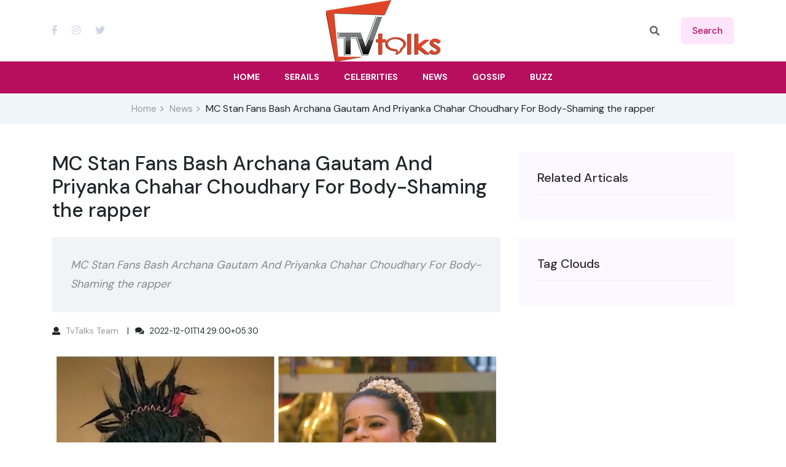

--- FILE ---
content_type: text/html; charset=utf-8
request_url: https://www.tvtalks.in/news?news_id=101
body_size: 15667
content:


<!DOCTYPE html>

<html lang="en">
<head><meta charset="utf-8" /><meta http-equiv="x-ua-compatible" content="ie=edge" /><meta name="viewport" content="width=device-width, initial-scale=1" /><link rel="shortcut icon" type="image/x-icon" href="/img/favicon-16x16.png" /><meta name="googlebot" content="index,follow" /><meta name="robots" content="index,follow" /><meta name="author" content="TvTalks" /><meta name="copyright" content="TvTalks" /><meta name="distribution" content="Global" /><meta name="rating" content="General" /><meta name="expires" content="Never" /><link rel="stylesheet" href="https://cdnjs.cloudflare.com/ajax/libs/twitter-bootstrap/4.1.3/css/bootstrap.min.css" integrity="sha512-iQQV+nXtBlmS3XiDrtmL+9/Z+ibux+YuowJjI4rcpO7NYgTzfTOiFNm09kWtfZzEB9fQ6TwOVc8lFVWooFuD/w==" crossorigin="anonymous" referrerpolicy="no-referrer" /><link href="assets/css/owl.carousel.min.css" rel="stylesheet" /><link href="assets/css/slicknav.css" rel="stylesheet" /><link href="assets/css/lightslider.min.css" rel="stylesheet" /><link href="assets/css/animate.min.css" rel="stylesheet" /><link href="assets/css/magnific-popup.css" rel="stylesheet" /><link href="assets/css/fontawesome-all.min.css" rel="stylesheet" /><link href="assets/css/themify-icons.css" rel="stylesheet" /><link href="assets/css/slick.css" rel="stylesheet" /><link href="assets/css/nice-select.css" rel="stylesheet" /><link href="assets/css/style.css" rel="stylesheet" />
    <!--author="rajeev nandeshwar"-->
    
    <script async src="https://www.googletagmanager.com/gtag/js?id=G-20HDSRL91C"></script>
<script> window.dataLayer = window.dataLayer || []; function gtag() { dataLayer.push(arguments); } gtag('js', new Date()); gtag('config', 'G-20HDSRL91C');</script>
<script async src="https://pagead2.googlesyndication.com/pagead/js/adsbygoogle.js?client=ca-pub-5101012255029701"
     crossorigin="anonymous"></script>

    

    <meta name="keywords" content=""  />
    <meta name="description" content="MC Stan Fans Bash Archana Gautam And Priyanka Chahar Choudhary For Body-Shaming the rapper
" />
    <link rel="canonical" href="https://www.tvtalks.in/news?news_id=101">
    <meta property="og:site_name" content="TvTalks" />
    <meta property='og:article:publisher' content='https://www.facebook.com/tvtalksindia' />
    <meta property="og:type" content="article" />
    <meta property="og:url" content="https://www.tvtalks.in/news?news_id=101" />
    <meta property="og:title" content="MC Stan Fans Bash Archana Gautam And Priyanka Chahar Choudhary For Body-Shaming the rapper" />
    <meta property="og:description" content="MC Stan Fans Bash Archana Gautam And Priyanka Chahar Choudhary For Body-Shaming the rapper
" />
    <meta property="article:published_time" content="2022-12-01T14:29:00+05:30" />
    <meta property="article:updated_time" content="2022-12-01T14:29:00+05:30" />
    <meta property="og:image" content="https://www.tvtalks.in/nws/101.jpg" />
    <meta property="og:image:secure_url" content="https://www.tvtalks.in/nws/101.jpg" />
    <meta property="og:image:type" content="image/jpeg" /> 
    <meta property="og:image:width" content="2289" />
    <meta property="og:image:height" content="2289" />
    <meta name="twitter:card" content="summary_large_image" />
    <meta name="twitter:creator" content="@tvtalks" />
    <meta name="twitter:creator:id" content="@tvtalksindia" />
    <meta name="twitter:url" content="https://www.tvtalks.in/news?news_id=101" />
    <meta name="twitter:title" content="MC Stan Fans Bash Archana Gautam And Priyanka Chahar Choudhary For Body-Shaming the rapper" />
    <meta name="twitter:description" content="MC Stan Fans Bash Archana Gautam And Priyanka Chahar Choudhary For Body-Shaming the rapper
" />
    <meta name="twitter:image" content="https://www.tvtalks.in/nws/101.jpg" />

  <!--schema-->
  <script  type="application/ld+json">
   {"@context": "https://schema.org","@graph":[
    {"@type": "NewsArticle","@id": "https://www.tvtalks.in/news?news_id=101#article","isPartOf": {"@id": "https://www.tvtalks.in/news?news_id=101"},"author": {"@type":"Person","name": "TvTalks Team","url": "https://www.tvtalks.in/user?u=1"},"headline": "MC Stan Fans Bash Archana Gautam And Priyanka Chahar Choudhary For Body-Shaming the rapper","url": "https://www.tvtalks.in/news?news_id=101","articleBody": "The big boss house has been a place of nasty comments, brutal verbal abuse, and outright shaming of body, age, etc. A recent incident in the Bigg Boss 16 season has brought body shaming in the light all over again, where Archana Gautam and Priyanka Chahar Chaudhary body shamed rapper Mc Stan.

Archana Gautam strangled Shiv Thakare, which left bruises on his neck after which she was thrown out of the house for being physically violent. In the recent episode she and her friend Priyanka Chahar who often pretends to be righteous were found body-shaming the rapper in the house. This whole scenario took place while Mc Stan was ironing his shirt and Archana and Priyanka were sitting on the couch in the bathroom area. 

They both repeatedly passed derogatory remarks to the rapper and laughed bare facedly, which was inappropriate and should not be tolerated on such a huge platform. Fans went frivolous and bashed Achana and Priyanka for their behaviour. Also as none of the ex-contestants have come out and spoken about this yet , which led to exasperation amongst the fans, and they called out the hypocritical standards of Gauhar Khan and Rajiv Adatia, who usually come out and tweet when anyone speak negative about their favourite contestants. Netizens pepped innumerable tweets questioning their double standards.

However, Stan kept his cool and silently went out from there and got seated alongside Shiv Thakre he didn't even talk about this incident with his friends, which was very disturbing for him because he was aware that things would go wrong and havoc would be created. 
 ","keywords": " ","description": "MC Stan Fans Bash Archana Gautam And Priyanka Chahar Choudhary For Body-Shaming the rapper
","dateCreated":"2022-12-01T14:29:00+05:30","datePublished":"2022-12-01T14:29:00+05:30","dateModified":"2022-12-01T14:29:00+05:30","mainEntityOfPage": {"@id": "https://www.tvtalks.in/news?news_id=101"},"publisher": {"@type":"Organization","@id": "https://www.tvtalks.in/news?news_id=101#organization"},"image": {"@id": "https://www.tvtalks.in/news?news_id=101#primaryimage"},"thumbnailUrl": "https://www.tvtalks.in/nws/101.jpg","articleSection": ["Tv News"],"inLanguage": "en"},
    {"@type": "WebPage","@id": "https://www.tvtalks.in/news?news_id=101","url": "https://www.tvtalks.in/news?news_id=101","name": "MC Stan Fans Bash Archana Gautam And Priyanka Chahar Choudhary For Body-Shaming the rapper","keywords":"","isPartOf": {"@id": "https://www.tvtalks.in/#website"},"primaryImageOfPage": {"@id": "https://www.tvtalks.in/news?news_id=101#primaryimage"},"image": {"@id": "https://www.tvtalks.in/news?news_id=101#primaryimage"},"thumbnailUrl": "https://www.tvtalks.in/nws/101.jpg","breadcrumb": {"@id": "https://www.tvtalks.in/news?news_id=101#breadcrumb"},"inLanguage": "en"},
    {"@type": "ImageObject","inLanguage": "en","@id": "https://www.tvtalks.in/news?news_id=101#primaryimage","url": "https://www.tvtalks.in/nws/101.jpg","contentUrl": "https://www.tvtalks.in/nws/101.jpg","width": 2289,"height": 2289,"caption": "MC Stan Fans Bash Archana Gautam And Priyanka Chahar Choudhary For Body-Shaming the rapper"},
    {"@type": "BreadcrumbList","@id": "https://www.tvtalks.in/news?news_id=101#breadcrumb","itemListElement": [{"@type": "ListItem","position": 1,"item": {"type":"WebPage","@id": "https://www.tvtalks.in","name": "Home"}},{"@type": "ListItem","position": 2,"item": {"type":"WebPage","@id": "https://www.tvtalks.in/latest-news","name": "News"}},{"@type": "ListItem","position": 3,"item": {"type":"WebPage", "name": "MC Stan Fans Bash Archana Gautam And Priyanka Chahar Choudhary For Body-Shaming the rapper" }}]},
    {"@type": "WebSite","@id": "https://www.tvtalks.in/#website","url": "https://www.tvtalks.in/","name": "TvTalks.in","description": "TV Talks is online information and interactive service focusing on the Indian Television and Media business","publisher":{"@id": "https://www.tvtalks.in/#organization"},"potentialAction": [{"@type": "SearchAction","target":{"@type": "EntryPoint","urlTemplate": "https://www.tvtalks.in/search?q={search_term_string}"},"query-input": "required name=search_term_string"}], "inLanguage": "en" },
    {"@type": "Organization","@id": "https://www.tvtalks.in/#organization","name": "TvTalks","url": "https://www.tvtalks.in/","sameAs" : [ "https://www.facebook.com/tvtalksindia","https://www.instagram.com/tvtalksindia","https://twitter.com/tvtalksindia"],"logo": {"@type": "ImageObject","inLanguage": "en","@id": "https://www.tvtalks.in/img/logo.png#logo","url": "https://www.tvtalks.in/img/logo.png","contentUrl": "https://www.tvtalks.in/img/logo.png","width": 187,"height": 100,"caption": "TvTalks India"}}
   ]}
  </script>

<title>
	MC Stan Fans Bash Archana Gautam And Priyanka Chahar Choudhary For Body-Shaming the rapper
</title></head>
<body>
    <form method="post" action="./news?news_id=101" id="form1">
<div class="aspNetHidden">
<input type="hidden" name="__EVENTTARGET" id="__EVENTTARGET" value="" />
<input type="hidden" name="__EVENTARGUMENT" id="__EVENTARGUMENT" value="" />
<input type="hidden" name="__VIEWSTATE" id="__VIEWSTATE" value="/[base64]/[base64]/////[base64]/[base64]/[base64]/////w9kBSVjdGwwMCRDb250ZW50UGxhY2VIb2xkZXIxJG5ld3NfbGF0ZXN0DxQrAA5kZGRkZGRkPCsACAACCGRkZGYC/////w9kBSFjdGwwMCRDb250ZW50UGxhY2VIb2xkZXIxJHJlbGF0ZWQPPCsADgMIZgxmDQL/////D2QFHWN0bDAwJENvbnRlbnRQbGFjZUhvbGRlcjEkZ2FsD2dkBjA/rKoqJY2rRXsXEeYdyiPZy4/OjpfY4a/GRuO/CMM=" />
</div>

<script type="text/javascript">
//<![CDATA[
var theForm = document.forms['form1'];
if (!theForm) {
    theForm = document.form1;
}
function __doPostBack(eventTarget, eventArgument) {
    if (!theForm.onsubmit || (theForm.onsubmit() != false)) {
        theForm.__EVENTTARGET.value = eventTarget;
        theForm.__EVENTARGUMENT.value = eventArgument;
        theForm.submit();
    }
}
//]]>
</script>


<div class="aspNetHidden">

	<input type="hidden" name="__VIEWSTATEGENERATOR" id="__VIEWSTATEGENERATOR" value="CA8C29DA" />
	<input type="hidden" name="__EVENTVALIDATION" id="__EVENTVALIDATION" value="/wEdAAOyq6AbTkuNF/nCQ4BtdgyBr1LkQHwy8y8SvZsJjX1wWVYY9cA6UV9DpGSFkTR94aDOjVwrEem1TMQryQZpHPNq/dWo/Duk1w2fPrCMS7/8eA==" />
</div>
        <header>
            <div class="header-area">
                <div class="main-header ">
                    <div class="header-top ">
                        <div class="container">
                            <div class="row">
                                <div class="col-xl-12">
                                    <div class="d-flex justify-content-between align-items-center">
                                        <div class="header-info-left">
                                            <div class="header-social d-none d-sm-block">
                                                <a href="https://www.facebook.com/tvtalksindia" title="TvTalks Facebook" target="_blank"><i class="fab fa-facebook-f"></i></a>
                                                <a href="https://www.instagram.com/tvtalksindia/" title="TvTalks Instagram" target="_blank"><i class="fab fa-instagram"></i></a>
                                                <a href="https://twitter.com/tvtalksindia" title="TvTalks Twitter" target="_blank"><i class="fab fa-twitter"></i></a> 
                                            </div>
                                        </div>
                                        <div class="header-info-mid">
                                            <div class="logo">
                                                <a href="https://www.tvtalks.in">
                                                    <img src="https://www.tvtalks.in/img/logo.png" alt="tv talks logo"></a>
                                            </div>
                                        </div>
                                        <div class="header-info-right d-flex align-items-center">
                                            <ul>
                                                <li>
                                                    <div class="search-form" action="#">
                                                        <i class="fas fa-search"></i>
                                                        <input name="ctl00$search" type="text" id="search" class="form-control" placeholder="Search Here" title="Search here" />
                                                    </div>
                                                </li>
                                                <li>
                                                    <a id="srch" class="header-btn" href="javascript:__doPostBack(&#39;ctl00$srch&#39;,&#39;&#39;)">search</a></li>
                                              
                                            </ul>
                                        </div>
                                    </div>
                                </div>
                            </div>
                        </div>
                    </div>
                    <div class="header-bottom  header-sticky">
                        <div class="container">
                            <div class="row align-items-center">
                                <div class="col-xl-12">  
                                    <div class="logo3 d-block d-sm-none">
                                        <a href="/">
                                            <img src="https://www.tvtalks.in/img/logo.png" alt="tv talks in logo"></a>
                                    </div> 
                                    <div class="main-menu text-center d-none d-lg-block">
                                        <nav itemscope="itemscope" itemtype="http://www.schema.org/SiteNavigationElement">
                                            <ul id="navigation">
                                                <li><a itemprop="url" href="https://www.tvtalks.in"><span itemprop="name">Home</span></a></li>
                                                <li><a itemprop="url" href="https://www.tvtalks.in/serials"><span itemprop="name">Serails</span></a></li>
                                                <li><a itemprop="url" href="https://www.tvtalks.in/celebrities"><span itemprop="name">Celebrities</span></a></li>
                                                <li><a itemprop="url" href="https://www.tvtalks.in/latest-news"><span itemprop="name">News</span></a></li>
                                                <li><a href="#">Gossip</a></li>
                                                <li><a href="#">Buzz</a></li> 
                                                
                                            </ul>
                                        </nav>
                                    </div>
                                </div> 
                                <div class="col-xl-12">
                                    <div class="mobile_menu d-block d-lg-none"></div>
                                </div>
                            </div>
                        </div>
                    </div>
                </div>
            </div>
        </header> 
        
    
    
    
    
    
    
    
    <main>
        <div class="page-notification">
            <div class="container">
                <div class="row">
                    <div class="col-lg-12 d-none d-sm-block">
                        <nav aria-label="breadcrumb">
                            <ol class="breadcrumb justify-content-center ">
                                <li class="breadcrumb-item p-0"><a href="/">Home</a></li>
                                <li class="breadcrumb-item p-0"><a href="latest-news">News</a></li>
                                <li class="breadcrumb-item p-0">MC Stan Fans Bash Archana Gautam And Priyanka Chahar Choudhary For Body-Shaming the rapper</li>
                            </ol>
                        </nav>
                    </div>
                </div>
            </div>
        </div>
        <section class="blog_area single-post-area">
            <div class="container">
                <div class="row">
                    <div class="col-lg-8 posts-list"> 
                        <div class="blog_details">
                            <h1 class="h2">
                                <span id="ContentPlaceHolder1_title">MC Stan Fans Bash Archana Gautam And Priyanka Chahar Choudhary For Body-Shaming the rapper</span>
                            </h1>
                            <p class="quote-wrapper">
                                <span id="ContentPlaceHolder1_srt">MC Stan Fans Bash Archana Gautam And Priyanka Chahar Choudhary For Body-Shaming the rapper
</span>
                            </p>
                            <ul class="blog-info-link mt-3 mb-4">
                                <li><i class="fa fa-user"></i>
                                    <a id="ContentPlaceHolder1_author" href="/user?u=1">TvTalks Team</a>
                                </li>
                                <li><i class="fa fa-comments"></i>
                                    <span id="ContentPlaceHolder1_created">2022-12-01T14:29:00+05:30</span> </li>
                            </ul>
                            <div class="single-post">
                                <div class="feature-img">
                                    <img id="ContentPlaceHolder1_poster" class="img-fluid" src="https://www.tvtalks.in/nws/101.jpg" alt="MC Stan Fans Bash Archana Gautam And Priyanka Chahar Choudhary For Body-Shaming the rapper" />
                                </div>
                            </div>
                            <p class="pt-20">
                                <span id="ContentPlaceHolder1_details">The big boss house has been a place of nasty comments, brutal verbal abuse, and outright shaming of body, age, etc. A recent incident in the Bigg Boss 16 season has brought body shaming in the light all over again, where Archana Gautam and Priyanka Chahar Chaudhary body shamed rapper Mc Stan.
<br><br>
Archana Gautam strangled Shiv Thakare, which left bruises on his neck after which she was thrown out of the house for being physically violent. In the recent episode she and her friend Priyanka Chahar who often pretends to be righteous were found body-shaming the rapper in the house. This whole scenario took place while Mc Stan was ironing his shirt and Archana and Priyanka were sitting on the couch in the bathroom area. 
<br><br>
They both repeatedly passed derogatory remarks to the rapper and laughed bare facedly, which was inappropriate and should not be tolerated on such a huge platform. Fans went frivolous and bashed Achana and Priyanka for their behaviour. Also as none of the ex-contestants have come out and spoken about this yet , which led to exasperation amongst the fans, and they called out the hypocritical standards of Gauhar Khan and Rajiv Adatia, who usually come out and tweet when anyone speak negative about their favourite contestants. Netizens pepped innumerable tweets questioning their double standards.
<br><br>
However, Stan kept his cool and silently went out from there and got seated alongside Shiv Thakre he didn't even talk about this incident with his friends, which was very disturbing for him because he was aware that things would go wrong and havoc would be created. 
</span>
                            </p>
                        </div>
                        
                        


                        <hr />
                        <div class="addthis_sharing_toolbox"></div>
                    </div>
                    <div class="col-lg-4">
                        <div class="blog_right_sidebar">
                            <aside class="single_sidebar_widget popular_post_widget">
                                <h3 class="widget_title">Related Articals</h3>
                                
                            </aside>
                            <aside class="single_sidebar_widget tag_cloud_widget">
                                <h4 class="widget_title" style="color: #2d2d2d;">Tag Clouds</h4>
                                <ul class="list">
                                    
                                </ul>
                            </aside>
                        </div>
                    </div>
                </div>
            </div>
        </section>
        <section class="whats-news-area pb-20">
            <div class="container">
                <div class="row">
                    <div class="col-lg-12 p-0">
                        <div class="whats-news-wrapper">
                            <div class="row justify-content-between align-items-end mb-15">
                                <div class="col-xl-12">
                                    <div class="section-tittle section-tittle2 mb-30 d-flex align-items-center justify-content-between flex-wrap">
                                        <h2>Latest News</h2>
                                    </div>
                                </div>
                            </div>
                            <div class="tab-content" id="nav-tabContent">
                                <div class="tab-pane fade show active container" id="nav-home" role="tabpanel" aria-labelledby="nav-home-tab">
                                    <div class="row">
                                        
                                                <div class="col-lg-3">
                                                    <div class="media post_item">
                                                        <a href="news?news_id=3538">
                                                            <div class="news-image-box mb-10">
                                                                <img class="img-fluid" src="nws/3538.jpg" alt="BHABIJI GHAR PAR HAIN – India’s Most loved Comedy characters are ready for a Big-Screen Bonanza!">
                                                            </div>
                                                            <div class="media-body">
                                                                <span>Celebrity News</span>
                                                                <h6>BHABIJI GHAR PAR HAIN – India’s Most loved Comedy characters are ready for a Big-Screen Bonanza!</h6>
                                                                <p>24 Nov 2025</p>
                                                            </div>
                                                        </a>
                                                    </div>
                                                </div>
                                            
                                                <div class="col-lg-3">
                                                    <div class="media post_item">
                                                        <a href="news?news_id=3537">
                                                            <div class="news-image-box mb-10">
                                                                <img class="img-fluid" src="nws/3537.jpg" alt="Shahid Kapoor starrer Deva set to premiere on Zee Cinema, this Saturday, 22nd November at 9pm">
                                                            </div>
                                                            <div class="media-body">
                                                                <span>Celebrity News</span>
                                                                <h6>Shahid Kapoor starrer Deva set to premiere on Zee Cinema, this Saturday, 22nd November at 9pm</h6>
                                                                <p>24 Nov 2025</p>
                                                            </div>
                                                        </a>
                                                    </div>
                                                </div>
                                            
                                                <div class="col-lg-3">
                                                    <div class="media post_item">
                                                        <a href="news?news_id=3536">
                                                            <div class="news-image-box mb-10">
                                                                <img class="img-fluid" src="nws/3536.jpg" alt="Watch the world television premiere of "Thurathu Nirgamana," Friday, November 21, at 7:30 PM, only on Zee Action.">
                                                            </div>
                                                            <div class="media-body">
                                                                <span>Celebrity News</span>
                                                                <h6>Watch the world television premiere of "Thurathu Nirgamana," Friday, November 21, at 7:30 PM, only on Zee Action.</h6>
                                                                <p>20 Nov 2025</p>
                                                            </div>
                                                        </a>
                                                    </div>
                                                </div>
                                            
                                                <div class="col-lg-3">
                                                    <div class="media post_item">
                                                        <a href="news?news_id=3535">
                                                            <div class="news-image-box mb-10">
                                                                <img class="img-fluid" src="nws/3535.jpg" alt="Strength in sensitivity: Sony SAB actors reflect on evolving masculinity on International Men’s Day">
                                                            </div>
                                                            <div class="media-body">
                                                                <span>Celebrity News</span>
                                                                <h6>Strength in sensitivity: Sony SAB actors reflect on evolving masculinity on International Men’s Day</h6>
                                                                <p>20 Nov 2025</p>
                                                            </div>
                                                        </a>
                                                    </div>
                                                </div>
                                            
                                                <div class="col-lg-3">
                                                    <div class="media post_item">
                                                        <a href="news?news_id=3534">
                                                            <div class="news-image-box mb-10">
                                                                <img class="img-fluid" src="nws/3534.jpg" alt="Sheena Chohan Shares A Picture With Tom Cruise From His Mission Impossible Promotion Days In India, And Congratulates Him For His First Oscar, saying, “He has created entire universes of storytelling for actors. This honour is so deeply deserved ....”">
                                                            </div>
                                                            <div class="media-body">
                                                                <span>Celebrity News</span>
                                                                <h6>Sheena Chohan Shares A Picture With Tom Cruise From His Mission Impossible Promotion Days In India, And Congratulates Him For His First Oscar, saying, “He has created entire universes of storytelling for actors. This honour is so deeply deserved ....”</h6>
                                                                <p>18 Nov 2025</p>
                                                            </div>
                                                        </a>
                                                    </div>
                                                </div>
                                            
                                                <div class="col-lg-3">
                                                    <div class="media post_item">
                                                        <a href="news?news_id=3533">
                                                            <div class="news-image-box mb-10">
                                                                <img class="img-fluid" src="nws/3533.jpg" alt="Healers Turn Destroyers: A Frightening Parallel Between the Truth of the Delhi Blasts and 'Raktbeej 2'">
                                                            </div>
                                                            <div class="media-body">
                                                                <span>Celebrity News</span>
                                                                <h6>Healers Turn Destroyers: A Frightening Parallel Between the Truth of the Delhi Blasts and 'Raktbeej 2'</h6>
                                                                <p>18 Nov 2025</p>
                                                            </div>
                                                        </a>
                                                    </div>
                                                </div>
                                            
                                                <div class="col-lg-3">
                                                    <div class="media post_item">
                                                        <a href="news?news_id=3532">
                                                            <div class="news-image-box mb-10">
                                                                <img class="img-fluid" src="nws/3532.jpg" alt="Watch The World Television Premiere of ‘Sir’on Anmol Cinema on, Tuesday, 18th November at 5:30pm">
                                                            </div>
                                                            <div class="media-body">
                                                                <span>Celebrity News</span>
                                                                <h6>Watch The World Television Premiere of ‘Sir’on Anmol Cinema on, Tuesday, 18th November at 5:30pm</h6>
                                                                <p>17 Nov 2025</p>
                                                            </div>
                                                        </a>
                                                    </div>
                                                </div>
                                            
                                                <div class="col-lg-3">
                                                    <div class="media post_item">
                                                        <a href="news?news_id=3531">
                                                            <div class="news-image-box mb-10">
                                                                <img class="img-fluid" src="nws/3531.jpg" alt="Shemaroo Josh Presents the World Television Premiere of the Blockbuster movie Jhamkudi on 14th November at 7 PM">
                                                            </div>
                                                            <div class="media-body">
                                                                <span>Celebrity News</span>
                                                                <h6>Shemaroo Josh Presents the World Television Premiere of the Blockbuster movie Jhamkudi on 14th November at 7 PM</h6>
                                                                <p>15 Nov 2025</p>
                                                            </div>
                                                        </a>
                                                    </div>
                                                </div>
                                            
                                    </div>
                                </div>
                            </div>
                        </div>
                    </div>
                </div>
            </div>
        </section>
    </main>
    <script type="text/javascript" src="//s7.addthis.com/js/300/addthis_widget.js#pubid=ra-54290ca03ed50b34" async="async"></script>
 
        <footer> 
            <div class="instagram-area fix">
                <div class="container-fluid p-0">
                    <div class="row">
                        <div class="col-xl-12">
                            <div class="instagram-active owl-carousel">
                                
                                        <div class="single-instagram">
                                            <img class="owl-img" src="https://www.tvtalks.in/prsn/1.jpg" alt="Aman Sandhu" loading="lazy">
                                            <a href="celebrity?id=1"><i class="ti-search"></i></a>
                                        </div>
                                    
                                        <div class="single-instagram">
                                            <img class="owl-img" src="https://www.tvtalks.in/prsn/2.jpg" alt="Anushka Sen" loading="lazy">
                                            <a href="celebrity?id=2"><i class="ti-search"></i></a>
                                        </div>
                                    
                                        <div class="single-instagram">
                                            <img class="owl-img" src="https://www.tvtalks.in/prsn/3.jpg" alt="Renu Kaushal" loading="lazy">
                                            <a href="celebrity?id=3"><i class="ti-search"></i></a>
                                        </div>
                                    
                                        <div class="single-instagram">
                                            <img class="owl-img" src="https://www.tvtalks.in/prsn/4.jpg" alt="Erika Packard" loading="lazy">
                                            <a href="celebrity?id=4"><i class="ti-search"></i></a>
                                        </div>
                                    
                                        <div class="single-instagram">
                                            <img class="owl-img" src="https://www.tvtalks.in/prsn/5.jpg" alt="Kangna Sharma" loading="lazy">
                                            <a href="celebrity?id=5"><i class="ti-search"></i></a>
                                        </div>
                                    
                                        <div class="single-instagram">
                                            <img class="owl-img" src="https://www.tvtalks.in/prsn/6.jpg" alt="Jay Soni" loading="lazy">
                                            <a href="celebrity?id=6"><i class="ti-search"></i></a>
                                        </div>
                                    
                                        <div class="single-instagram">
                                            <img class="owl-img" src="https://www.tvtalks.in/prsn/7.jpg" alt="Megha Ray" loading="lazy">
                                            <a href="celebrity?id=7"><i class="ti-search"></i></a>
                                        </div>
                                    
                                        <div class="single-instagram">
                                            <img class="owl-img" src="https://www.tvtalks.in/prsn/8.jpg" alt="Priya Banerjee" loading="lazy">
                                            <a href="celebrity?id=8"><i class="ti-search"></i></a>
                                        </div>
                                    
                                        <div class="single-instagram">
                                            <img class="owl-img" src="https://www.tvtalks.in/prsn/9.jpg" alt="Amruta Khanvilkar" loading="lazy">
                                            <a href="celebrity?id=9"><i class="ti-search"></i></a>
                                        </div>
                                    
                                        <div class="single-instagram">
                                            <img class="owl-img" src="https://www.tvtalks.in/prsn/10.jpg" alt="Siddharth Nigam" loading="lazy">
                                            <a href="celebrity?id=10"><i class="ti-search"></i></a>
                                        </div>
                                    
                                        <div class="single-instagram">
                                            <img class="owl-img" src="https://www.tvtalks.in/prsn/11.jpg" alt="Swapnil Raut" loading="lazy">
                                            <a href="celebrity?id=11"><i class="ti-search"></i></a>
                                        </div>
                                    
                                        <div class="single-instagram">
                                            <img class="owl-img" src="https://www.tvtalks.in/prsn/12.jpg" alt="Worship Khanna" loading="lazy">
                                            <a href="celebrity?id=12"><i class="ti-search"></i></a>
                                        </div>
                                    
                            </div>
                        </div>
                    </div>
                </div>
            </div>

            <div class="footer-area pt-20">
                <div class="container">
                    <div class="row d-flex justify-content-between">
                        <div class="col-xl-4 col-lg-4 col-md-6 col-sm-6">
                            <div class="single-footer-caption mb-10">
                                <div class="single-footer-caption mb-30">

                                    
                                    <div class="footer-tittle">
                                        <div class="footer-pera">
                                            <p>TV Talks is online information and interactive service focusing on the Indian Television and Media business.</p>
                                        </div>
                                    </div>
                                   
                                </div>
                            </div>
                        </div>
                        <div class="col-xl-2 col-lg-2 col-md-4 col-sm-5">
                            <div class="single-footer-caption mb-50">
                                <div class="footer-tittle">
                                    <h4>Useful links</h4>
                                    <ul>
                                        <li><a href="https://www.tvtalks.in">Home</a></li>
                                        <li><a href="https://www.tvtalks.in/about-us">About</a></li> 
                                        <li><a href="https://www.tvtalks.in/privacy-policy">Privacy Policy</a></li>
                                        <li><a href="https://www.tvtalks.in/contact">Contact</a></li>
                                    </ul>
                                </div>
                            </div>
                        </div>
                        <div class="col-xl-3 col-lg-3 col-md-4 col-sm-6">
                            <div class="single-footer-caption mb-50">
                                <div class="footer-tittle">
                                    <h4>Top Categories</h4>
                                    <ul>
                                        <li><a href="latest-news">Latest News</a></li>
                                        <li><a href="serials">Serials</a></li>
                                        <li><a href="celebrities">Celebrity</a></li> 
                                    </ul>
                                </div>
                            </div>
                        </div>
                        <div class="col-xl-3 col-lg-3 col-md-6 col-sm-6">
                            <div class="single-footer-caption mb-50">
                                <div class="footer-tittle mb-50"> 
                                     <div class="footer-social">
                                         <a href="https://www.facebook.com/tvtalksindia" title="TvTalks Facebook" target="_blank"><i class="fab fa-facebook-f"></i></a>
                                         <a href="https://www.instagram.com/tvtalksindia/" title="TvTalks Instagram" target="_blank"><i class="fab fa-instagram"></i></a>
                                         <a href="https://twitter.com/tvtalksindia" title="TvTalks Twitter" target="_blank"><i class="fab fa-twitter"></i></a>
                                     </div>
                                   <p class="pt-20">
                                        Copyright &copy; 2025
                                        All rights reserved  <a href="/">Tv Talks</a>
                                    </p>
                                </div>
                            </div>
                        </div>
                    </div>
                </div>
            </div>
             
        </footer>
         
    </form>
    <script src="assets/js/vendor/modernizr-3.5.0.min.js"></script>
    <script src="assets/js/vendor/jquery-1.12.4.min.js"></script>
    
    <script src="assets/js/bootstrap.min.js"></script>
    <script src="assets/js/owl.carousel.min.js"></script>
    <script src="assets/js/slick.min.js"></script>
    <script src="assets/js/lightslider.min.js"></script>
    <script src="assets/js/jquery.slicknav.min.js"></script>
    <script src="assets/js/wow.min.js"></script>
    <script src="assets/js/jquery.magnific-popup.js"></script>
    <script src="assets/js/jquery.nice-select.min.js"></script>
    <script src="assets/js/main.js"></script> 

    
    <script src="assets/js/simple-lightbox.jquery.min.js"></script>
    <script>
        $(function () {
            var gallery = $('.gallery a').simpleLightbox({ navText: ['&lsaquo;', '&rsaquo;'] });
        });
    </script>
</body>
</html>


--- FILE ---
content_type: text/html; charset=utf-8
request_url: https://www.google.com/recaptcha/api2/aframe
body_size: 267
content:
<!DOCTYPE HTML><html><head><meta http-equiv="content-type" content="text/html; charset=UTF-8"></head><body><script nonce="XeL2CBJ1B9vRlLsSd6MBqA">/** Anti-fraud and anti-abuse applications only. See google.com/recaptcha */ try{var clients={'sodar':'https://pagead2.googlesyndication.com/pagead/sodar?'};window.addEventListener("message",function(a){try{if(a.source===window.parent){var b=JSON.parse(a.data);var c=clients[b['id']];if(c){var d=document.createElement('img');d.src=c+b['params']+'&rc='+(localStorage.getItem("rc::a")?sessionStorage.getItem("rc::b"):"");window.document.body.appendChild(d);sessionStorage.setItem("rc::e",parseInt(sessionStorage.getItem("rc::e")||0)+1);localStorage.setItem("rc::h",'1764129666821');}}}catch(b){}});window.parent.postMessage("_grecaptcha_ready", "*");}catch(b){}</script></body></html>

--- FILE ---
content_type: text/css
request_url: https://www.tvtalks.in/assets/css/themify-icons.css
body_size: 282
content:
@font-face {
	font-family: 'themify';
	src:url('../fonts/themify.eot?-fvbane');


	src:url('../fonts/themify.eot?#iefix-fvbane') format('embedded-opentype'),
		url('../fonts/themify.woff?-fvbane') format('woff'),
		url('../fonts/themify.ttf?-fvbane') format('truetype'),
		url('../fonts/themify.svg?-fvbane#themify') format('svg');
	font-weight: normal;
	font-style: normal;
}

[class^="ti-"], [class*=" ti-"] {
	font-family: 'themify';
	speak: none;
	font-style: normal;
	font-weight: normal;
	font-variant: normal;
	text-transform: none;
	line-height: 1;

	/* Better Font Rendering =========== */
	-webkit-font-smoothing: antialiased;
	-moz-osx-font-smoothing: grayscale;
}
.ti-tablet:before {
	content: "\e609";
}
.ti-search:before {
	content: "\e610";
}
.ti-arrow-right:before {
	content: "\e628";
}
.ti-arrow-left:before {
	content: "\e629";
}
.ti-angle-right:before {
	content: "\e649";
}
.ti-angle-left:before {
	content: "\e64a";
}
.ti-home:before {
	content: "\e69b";
}
.ti-instagram:before {
	content: "\e73d";
}
.ti-email:before {
	content: "\e75a";
}


--- FILE ---
content_type: text/css
request_url: https://www.tvtalks.in/assets/css/style.css
body_size: 25848
content:
@import url(https://fonts.googleapis.com/css2?family=DM+Sans:wght@400;500;700&display=swap);

.section-bg1 {
    background: #fff6fe
}

.mb-0 {
    margin-bottom: 0!important;
}

.trend-top-img {
    max-height: 240px;
    min-height:240px;
    overflow: hidden;
}

.news-image-box {
    max-height: 240px;
    min-height: 240px;
    overflow: hidden;
}
    .news-image-box img {
        min-height:240px;
    }

@media (max-width:575px) {
    .trend-top-img {
        max-height: 100%;
        overflow: auto;
    }

    .logo3 {
     display:none!important;
    }

    .logo2 {
        display: block !important;
    }

    .mt-sm-30 {
        margin-top: 30px;
    }
}

.btn-sm {
    padding: 15px 15px!important;
}

footer, footer h4 {
    background: #080d1c;
    color: #fff;
}


.boxed-btn {
    background: #fff;
    color: #b70e5f !important;
    display: inline-block;
    padding: 18px 44px;
    font-family: "DM Sans",sans-serif;
    font-size: 14px;
    font-weight: 400;
    border: 0;
    border: 1px solid #b70e5f;
    letter-spacing: 3px;
    text-align: center;
    color: #b70e5f;
    text-transform: uppercase;
    cursor: pointer
}

    .boxed-btn:hover {
        background: #b70e5f;
        color: #fff !important;
        border: 1px solid #b70e5f
    }

    .boxed-btn:focus {
        outline: none
    }

.single-instagram {
    max-height:250px;
    overflow:hidden;
    
}

.owl-img {
    min-height: auto;
}
body {
    font-family: "DM Sans",sans-serif;
    font-weight: normal;
    font-style: normal;
    font-size: 16px
}

h1, h2, h3, h4, h5, h6 {
    font-family: "DM Sans",sans-serif;
    color: #2d2d2d;
    margin-top: 0;
    font-style: normal;
    font-weight: 500;
    text-transform: normal
}

p {
    font-family: "DM Sans",sans-serif;
    color: #646464;
    font-size: 16px;
    line-height: 30px;
    margin-bottom: 15px;
    font-weight: normal
}

.mt-10 {
    margin-top: 10px
}

.mt-30 {
    margin-top: 30px
}

.mt-40 {
    margin-top: 40px
}

.mb-5 {
    margin-bottom: 5px
}

.mb-10 {
    margin-bottom: 10px
}

.mb-15 {
    margin-bottom: 15px
}

.mb-20 {
    margin-bottom: 20px
}

.mb-25 {
    margin-bottom: 25px
}

.mb-30 {
    margin-bottom: 30px
}

.mb-40 {
    margin-bottom: 40px
}

.mb-50 {
    margin-bottom: 50px
}

.ml-80 {
    margin-left: 80px
}

.mr-10 {
    margin-right: 10px
}

.pt-20 {
    padding-top: 20px
}

.pt-50 {
    padding-top: 50px
}

.pt-80 {
    padding-top: 80px
}

.pb-20 {
    padding-bottom: 20px
}

.pb-80 {
    padding-bottom: 80px
}

.img {
    max-width: 100%;
    -webkit-transition: all .3s ease-out 0s;
    -moz-transition: all .3s ease-out 0s;
    -ms-transition: all .3s ease-out 0s;
    -o-transition: all .3s ease-out 0s;
    transition: all .3s ease-out 0s
}

.f-right {
    float: right
}

.fix {
    overflow: hidden
}

.clear {
    clear: both
}

a, .button {
    -webkit-transition: all .3s ease-out 0s;
    -moz-transition: all .3s ease-out 0s;
    -ms-transition: all .3s ease-out 0s;
    -o-transition: all .3s ease-out 0s;
    transition: all .3s ease-out 0s
}

    a:focus, .button:focus {
        text-decoration: none;
        outline: none
    }

a {
    color: #635c5c
}

    a:hover {
        color: #fff
    }

    a:focus, a:hover {
        text-decoration: none
    }

a, button {
    color: #fff;
    outline: medium none
}

    button:focus, input:focus, input:focus, textarea, textarea:focus {
        outline: 0
    }

        input:focus::-moz-placeholder {
            opacity: 0;
            -webkit-transition: .4s;
            -o-transition: .4s;
            transition: .4s
        }

h1 a, h2 a, h3 a, h4 a, h5 a, h6 a {
    color: inherit
}

ul {
    margin: 0;
    padding: 0
}

li {
    list-style: none
}

.section-padding {
    padding-top: 120px;
    padding-bottom: 120px
}

.breadcrumb > .active {
    color: #888
}

#back-top {
    background: #b70e5f;
    height: 50px;
    width: 50px;
    right: 31px;
    bottom: 18px;
    position: fixed;
    color: #fff;
    font-size: 20px;
    text-align: center;
    border-radius: 50%;
    line-height: 48px;
    border: 2px solid transparent;
    box-shadow: 0 0 10px 3px rgba(108,98,98,.2)
}

@media (max-width:575px) {
    #back-top {
        right: 16px
    }
}

#back-top a i {
    display: block;
    line-height: 50px
}

.sticky-bar {
    left: 0;
    margin: auto;
    position: fixed;
    top: 0;
    width: 100%;
    -webkit-box-shadow: 0 10px 15px rgba(25,25,25,.1);
    box-shadow: 0 10px 15px rgba(25,25,25,.1);
    z-index: 9999;
    -webkit-animation: 300ms ease-in-out 0s normal none 1 running fadeInDown;
    animation: 300ms ease-in-out 0s normal none 1 running fadeInDown;
    -webkit-box-shadow: 0 10px 15px rgba(25,25,25,.1);
    background: #fff
}

@-webkit-keyframes heartbeat {
    to {
        -webkit-transform: scale(1.03);
        transform: scale(1.03)
    }
}

@keyframes rotateme {
    from {
        -webkit-transform: rotate(0deg);
        transform: rotate(0deg)
    }

    to {
        -webkit-transform: rotate(360deg);
        transform: rotate(360deg)
    }
}

@-webkit-keyframes rotateme {
    from {
        -webkit-transform: rotate(0deg)
    }

    to {
        -webkit-transform: rotate(360deg)
    }
}

.preloader {
    background-color: #f7f7f7;
    width: 100%;
    height: 100%;
    position: fixed;
    top: 0;
    left: 0;
    right: 0;
    bottom: 0;
    z-index: 999999;
    -webkit-transition: .6s;
    -o-transition: .6s;
    transition: .6s;
    margin: 0 auto
}

@keyframes zoom {
    0% {
        -webkit-transform: rotate(0deg);
        transform: rotate(0deg);
        -webkit-transition: .6s;
        -o-transition: .6s;
        transition: .6s
    }

    100% {
        -webkit-transform: rotate(360deg);
        transform: rotate(360deg);
        -webkit-transition: .6s;
        -o-transition: .6s;
        transition: .6s
    }
}

.slick-initialized .slick-slide {
    outline: 0
}

.section-padding {
    padding-top: 120px;
    padding-bottom: 100px
}

@media only screen and (min-width:768px) and (max-width:991px) {
    .section-padding {
        padding-top: 100px;
        padding-bottom: 90px
    }
}

@media only screen and (min-width:576px) and (max-width:767px) {
    .section-padding {
        padding-top: 70px;
        padding-bottom: 40px
    }
}

@media (max-width:575px) {
    .section-padding {
        padding-top: 70px;
        padding-bottom: 40px
    }
}

.bottom-padding {
    padding-bottom: 90px
}

@media only screen and (min-width:768px) and (max-width:991px) {
    .bottom-padding {
        padding-bottom: 70px
    }
}

@media only screen and (min-width:576px) and (max-width:767px) {
    .bottom-padding {
        padding-bottom: 70px
    }
}

@media (max-width:575px) {
    .bottom-padding {
        padding-bottom: 70px
    }
}

.footer-padding {
    padding-top: 80px;
    padding-bottom: 60px
}

@media only screen and (min-width:576px) and (max-width:767px) {
    .footer-padding {
        padding-top: 80px;
        padding-bottom: 40px
    }
}

@media (max-width:575px) {
    .footer-padding {
        padding-top: 80px;
        padding-bottom: 40px
    }
}

.section-tittle {
    padding-bottom: 20px;
    border-bottom: 1px solid #e8e9ff
}

@media (max-width:575px) {
    .section-tittle {
        margin-bottom: 50px;
        text-align: left !important
    }
}

@media only screen and (min-width:576px) and (max-width:767px) {
    .section-tittle {
        margin-bottom: 50px
    }
}

.section-tittle h2 {
    text-transform: uppercase;
    font-family: "DM Sans",sans-serif;
    color: #000;
    font-size: 24px;
    display: block;
    font-weight: 700;
    margin-bottom: 10px
}

.section-tittle a {
    color: #b70e5f;
    font-family: "DM Sans",sans-serif;
    font-size: 14px;
    font-weight: 700;
    text-transform: uppercase
}

    .section-tittle a:hover {
        letter-spacing: .5px
    }

.section-tittle.section-tittle2 {
    padding-bottom: 0
}

.small-tittle h2 {
    font-size: 30px;
    display: block;
    font-weight: 700;
    line-height: 1.4;
    margin-bottom: 22px
}

.small-tittle p {
    color: #646464;
    font-size: 18px;
    font-weight: 400;
    line-height: 1.5
}

    .small-tittle p a {
        text-decoration: underline
    }

.section-bg1 {
    background: #fff6fe
}

.btn {
    background: #b70e5f;
    font-family: "DM Sans",sans-serif;
    text-transform: inherit !important;
    padding: 30px 43px;
    color: #fff !important;
    cursor: pointer;
    display: inline-block;
    font-size: 20px !important;
    font-weight: 500 !important;
    border-radius: 5px;
    line-height: 1;
    line-height: 0;
    cursor: pointer;
    -moz-user-select: none;
    transition: color .4s linear;
    position: relative;
    z-index: 1;
    border: 0;
    overflow: hidden
}

    .btn::before {
        content: "";
        position: absolute;
        left: 0;
        top: 0;
        width: 101%;
        height: 101%;
        background: #000;
        z-index: 1;
        border-radius: 5px;
        transition: transform .5s;
        transition-timing-function: ease;
        transform-origin: 0 0;
        transition-timing-function: cubic-bezier(.5,1.6,.4,.7);
        transform: scaleX(0);
        border-radius: 0
    }

    .btn i {
        padding-right: 11px
    }

    .btn:hover {
        color: #fff !important
    }

        .btn:hover::before {
            transform: scaleX(1);
            z-index: -1
        }

.header-btn {
    color: #b70e5f !important;
    background: rgba(255,0,221,.1);
    font-family: "DM Sans",sans-serif !important;
    text-transform: capitalize !important;
    font-size: 15px !important;
    font-weight: 500 !important;
    padding: 11px 18px !important;
    display: inline-block !important;
    border-radius: 5px
}

@media (max-width:575px) {
    .header-btn {
        padding: 8px 14px !important
    }
}

.header-btn::after {
    position: unset !important
}

.header-btn i {
    padding-right: 9px;
    font-size: 17px;
    color: #fff
}

.submit-btn {
    width: 100%;
    background: #b70e5f;
    font-family: "DM Sans",sans-serif;
    text-transform: inherit !important;
    padding: 30px 43px;
    color: #fff !important;
    cursor: pointer;
    display: inline-block;
    font-size: 16px !important;
    font-weight: 500 !important;
    border-radius: 5px;
    line-height: 1;
    line-height: 0;
    cursor: pointer;
    -moz-user-select: none;
    transition: color .4s linear;
    position: relative;
    z-index: 1;
    border: 0;
    overflow: hidden
}

    .submit-btn::before {
        content: "";
        position: absolute;
        left: 0;
        top: 0;
        width: 101%;
        height: 101%;
        background: #000;
        z-index: 1;
        border-radius: 5px;
        transition: transform .5s;
        transition-timing-function: ease;
        transform-origin: 0 0;
        transition-timing-function: cubic-bezier(.5,1.6,.4,.7);
        transform: scaleX(0);
        border-radius: 0
    }

    .submit-btn:hover {
        color: #fff !important
    }

        .submit-btn:hover::before {
            transform: scaleX(1);
            z-index: -1
        }

    .submit-btn i {
        font-size: 20px;
        margin-right: 10px;
        color: #fff;
        -webkit-transition: all .3s ease-out 0s;
        -moz-transition: all .3s ease-out 0s;
        -ms-transition: all .3s ease-out 0s;
        -o-transition: all .3s ease-out 0s;
        transition: all .3s ease-out 0s
    }

.submit-btn2 {
    background: #b70e5f;
    width: 100%;
    height: 50px;
    padding: 10px 20px;
    border: 0;
    color: #fff;
    cursor: pointer;
    font-size: 14px;
    border-radius: 0;
    text-transform: uppercase;
    font-weight: 400;
    letter-spacing: 1px
}

.btn_1 {
    background-color: #b70e5f;
    border: 1px solid #b70e5f;
    color: #fff !important;
    display: inline-block;
    padding: 16px 41px;
    text-transform: capitalize;
    line-height: 16px;
    margin-top: 32px;
    font-size: 13px
}

    .btn_1:hover {
        background-color: #fff;
        border: 1px solid #b70e5f;
        color: #b70e5f !important
    }

.btn.focus, .btn:focus {
    outline: 0;
    box-shadow: none
}

.btn.focus, .btn:focus {
    outline: 0;
    box-shadow: none
}

.small-btn, .tranding-area .trending .trend-top-img .trend-top-cap span, .tranding-area .properties .properties-card .properties-img .img-text span {
    color: #fff;
    font-size: 14px;
    font-weight: 400;
    padding: 3px 7px;
    border-radius: 5px;
    text-transform: capitalize;
    background: #00ceb2;
    display: inline-block
}

.tranding-area .trending .trend-top-img .trend-top-cap span, .tranding-area .properties .properties-card .properties-img .img-text .trending .trend-top-img .trend-top-cap span, .tranding-area .trending .trend-top-img .trend-top-cap .properties .properties-card .properties-img .img-text span {
    background: #ff00dd
}

.tranding-area .properties .properties-card .properties-img .img-text span {
    background: #f04506
}

    .small-btn.color4, .tranding-area .trending .trend-top-img .trend-top-cap span.color4, .tranding-area .properties .properties-card .properties-img .img-text span.color4 {
        background: #fbce0f !important
    }

    .small-btn.color5, .tranding-area .trending .trend-top-img .trend-top-cap span.color5, .tranding-area .properties .properties-card .properties-img .img-text span.color5 {
        background: #d0f
    }

@media only screen and (min-width:768px) and (max-width:991px) {
    .header-area .header-top {
        border-bottom: 1px solid #ddd
    }
}

@media only screen and (min-width:576px) and (max-width:767px) {
    .header-area .header-top {
        border-bottom: 1px solid #ddd
    }
}

@media (max-width:575px) {
    .header-area .header-top {
        border-bottom: 1px solid #ddd
    }
}

@media only screen and (min-width:768px) and (max-width:991px) {
    .header-area .header-bottom {
        padding: 8px 13px;
        background: #fff
    }
}

@media only screen and (min-width:576px) and (max-width:767px) {
    .header-area .header-bottom {
        padding: 8px 13px;
        background: #fff
    }
}

@media (max-width:575px) {
    .header-area .header-bottom {
        padding: 8px 0;
        background: #fff
    }
}

@media only screen and (min-width:768px) and (max-width:991px) {
    .header-area .header-top .header-info-mid {
        display: none !important
    }
}

@media only screen and (min-width:576px) and (max-width:767px) {
    .header-area .header-top .header-info-mid {
        display: none !important
    }
}

@media (max-width:575px) {
    .header-area .header-top .header-info-mid {
        display: block!important
    }
    .logo img{
        width:70%;
    }

}

@media only screen and (min-width:768px) and (max-width:991px) {
    .header-area .header-top .header-info-mid .logo {
        margin-bottom: 20px
    }
}

.header-area .header-top .header-info-right ul li {
    display: inline-block;
    position: relative
}

    .header-area .header-top .header-info-right ul li a {
        padding: 33px;
        padding-left: 0;
        font-size: 15px;
        text-transform: capitalize;
        color: #646464;
        font-weight: 500;
        display: inline-block
    }

@media only screen and (min-width:1200px) and (max-width:1400px) {
    .header-area .header-top .header-info-right ul li a {
        padding-right: 18px
    }
}

@media only screen and (min-width:576px) and (max-width:767px) {
    .header-area .header-top .header-info-right ul li a {
        padding: 25px;
        padding-left: 0
    }
}

@media (max-width:575px) {
    .header-area .header-top .header-info-right ul li a {
        padding: 17px;
        padding-left: 0
    }
}

.header-area .header-top .header-info-right ul li a:hover {
    color: #b70e5f
}

.header-area .header-top .header-info-right ul li .search-form {
    position: relative;
    margin-right: 19px
}

@media only screen and (min-width:576px) and (max-width:767px) {
    .header-area .header-top .header-info-right ul li .search-form {
        margin-right: 7px
    }
}

@media (max-width:575px) {
    .header-area .header-top .header-info-right ul li .search-form {
        margin-right: 4px
    }
}

.header-area .header-top .header-info-right ul li .search-form i {
    font-size: 16px;
    color: #646464;
    position: absolute;
    left: 0;
    top: 50%;
    transform: translateY(-50%)
}

.header-area .header-top .header-info-right ul li .search-form input {
    color: #b70e5f;
    background-color: transparent;
    border: none;
    cursor: pointer;
    width: 0;
    height: 35px;
    padding: 0 0 0 20px;
    padding: 2px 14px;
    line-height: 1;
    position: relative;
    transition: width 400ms ease, background 400ms ease
}

    .header-area .header-top .header-info-right ul li .search-form input:focus {
        background-color: transparent;
        border-bottom: 1px solid #b70e5f;
        border-radius: 0;
        padding-left: 30px;
        background-position: 5px 7px;
        cursor: text;
        outline: 0;
        width: 140px;
        box-shadow: none
    }

.header-area .header-top .header-info-right ul li ul.multipage {
    position: absolute;
    width: 150px;
    background: #fff;
    left: 0;
    top: 90%;
    visibility: hidden;
    opacity: 0;
    box-shadow: 0 0 10px 3px rgba(0,0,0,.05);
    padding: 17px 0;
    -webkit-transition: all .2s ease-out 0s;
    -moz-transition: all .2s ease-out 0s;
    -ms-transition: all .2s ease-out 0s;
    -o-transition: all .2s ease-out 0s;
    transition: all .2s ease-out 0s;
    z-index: 110
}

@media (max-width:575px) {
    .header-area .header-top .header-info-right ul li ul.multipage {
        right: 0;
        left: auto
    }
}

.header-area .header-top .header-info-right ul li ul.multipage > li {
    margin-left: 7px;
    display: block
}

    .header-area .header-top .header-info-right ul li ul.multipage > li > a {
        padding: 6px 10px !important;
        font-size: 14px;
        color: #0b1c39;
        text-transform: capitalize
    }

        .header-area .header-top .header-info-right ul li ul.multipage > li > a::after {
            position: unset
        }

        .header-area .header-top .header-info-right ul li ul.multipage > li > a:hover {
            color: #b70e5f;
            background: none;
            letter-spacing: 1px
        }

.header-area .header-top .header-info-right ul li:hover ul.multipage {
    visibility: visible;
    opacity: 1;
    top: 100%
}

.header-bottom {
    background: #b70e5f
}

    .header-bottom .main-menu ul li {
        display: inline-block;
        position: relative;
        z-index: 1;
        margin: 0 4px
    }

        .header-bottom .main-menu ul li a {
            font-size: 16px;
            color: #fff;
            display: inline-block;
            text-transform: uppercase;
            padding: 15px 14px;
            display: block;
            font-size: 14px;
            font-weight: 600;
            -webkit-transition: all .3s ease-out 0s;
            -moz-transition: all .3s ease-out 0s;
            -ms-transition: all .3s ease-out 0s;
            -o-transition: all .3s ease-out 0s;
            transition: all .3s ease-out 0s;
            position: relative
        }

@media only screen and (min-width:992px) and (max-width:1199px) {
    .header-bottom .main-menu ul li a {
        padding: 20px 14px
    }
}

@media (max-width:575px) {
    .header-bottom .main-menu ul li a {
        padding: 12px 12px
    }
}

.header-bottom .main-menu ul li a::after {
    content: "";
    position: absolute;
    width: 0;
    top: 0;
    right: 5px;
    left: -5px;
    height: 3px;
    z-index: 1;
    -webkit-transition: all .4s ease-out 0s;
    -moz-transition: all .4s ease-out 0s;
    -ms-transition: all .4s ease-out 0s;
    -o-transition: all .4s ease-out 0s;
    transition: all .4s ease-out 0s;
    background: #fff
}

.header-bottom .main-menu ul li:hover > a {
    color: #fff
}

    .header-bottom .main-menu ul li:hover > a::after {
        left: 0;
        right: auto;
        width: 100%;
        -webkit-transition: all .4s ease-out 0s;
        -moz-transition: all .4s ease-out 0s;
        -ms-transition: all .4s ease-out 0s;
        -o-transition: all .4s ease-out 0s;
        transition: all .4s ease-out 0s
    }

.header-social a {
    color: #d4d4e1;
    font-size: 16px;
    display: inline-block;
    text-align: center;
    margin-right: 20px
}

@media only screen and (min-width:576px) and (max-width:767px) {
    .header-social a {
        margin-right: 14px
    }
}

.header-social a:hover {
    color: #b70e5f
}

    .header-social a:hover i {
        transform: rotateY(180deg);
        -webkit-transform: rotateY(180deg);
        -moz-transform: rotateY(180deg);
        -ms-transform: rotateY(180deg);
        -o-transform: rotateY(180deg)
    }

.header-social a i {
    display: inline-block;
    -webkit-transition: all .4s ease-out 0s;
    -moz-transition: all .4s ease-out 0s;
    -ms-transition: all .4s ease-out 0s;
    -o-transition: all .4s ease-out 0s;
    transition: all .4s ease-out 0s;
    transform: rotateY(0deg);
    -webkit-transform: rotateY(0deg);
    -moz-transform: rotateY(0deg);
    -ms-transform: rotateY(0deg);
    -o-transform: rotateY(0deg)
}

.logo2 {
    display: none
}

@media only screen and (min-width:768px) and (max-width:991px) {
    .logo2 {
        display: block
    }
}

@media only screen and (min-width:576px) and (max-width:767px) {
    .logo2 {
        display: block
    }
}

@media (max-width:575px) {
    .logo2 {
        display: none
    }
}

.header-sticky ul li a {
    padding: 10px 19px
}

.mobile_menu {
    position: absolute;
    right: 0;
    width: 100%;
    z-index: 99
}

.popular-item-area .single-items .items-img {
    position: relative;
    width: 100%
}

    .popular-item-area .single-items .items-img img {
        display: inherit;
        -webkit-transition: all .4s ease-out 0s;
        -moz-transition: all .4s ease-out 0s;
        -ms-transition: all .4s ease-out 0s;
        -o-transition: all .4s ease-out 0s;
        transition: all .4s ease-out 0s;
        width: 100%;
        height: auto
    }

@media only screen and (min-width:1200px) and (max-width:1600px) {
    .popular-item-area .single-items .items-img img {
        height: auto
    }
}

@media only screen and (min-width:992px) and (max-width:1199px) {
    .popular-item-area .single-items .items-img img {
        height: 550px
    }
}

@media only screen and (min-width:768px) and (max-width:991px) {
    .popular-item-area .single-items .items-img img {
        height: 450px
    }
}

@media only screen and (min-width:576px) and (max-width:767px) {
    .popular-item-area .single-items .items-img img {
        height: 450px
    }
}

@media (max-width:575px) {
    .popular-item-area .single-items .items-img img {
        height: 350px
    }
}

.popular-item-area .single-items:hover .slider-caption {
    opacity: 1;
    visibility: visible;
    margin-bottom: 30px
}

.popular-item-area .slider-caption {
    position: absolute;
    bottom: 25px;
    background: #ffff;
    padding: 10px 15px 11px 19px;
    left: 0;
    margin: 0 60px;
    opacity: 1;
    visibility: visible;
    -webkit-transition: all .4s ease-out 0s;
    -moz-transition: all .4s ease-out 0s;
    -ms-transition: all .4s ease-out 0s;
    -o-transition: all .4s ease-out 0s;
    transition: all .4s ease-out 0s;
    border-radius: 10px
}

@media only screen and (min-width:1200px) and (max-width:1600px) {
    .popular-item-area .slider-caption {
        margin: 0
    }
}

@media only screen and (min-width:992px) and (max-width:1199px) {
    .popular-item-area .slider-caption {
        margin: 0 10px
    }
}

@media only screen and (min-width:768px) and (max-width:991px) {
    .popular-item-area .slider-caption {
        padding: 34px 20px 8px 20px;
        margin: 0 20px
    }
}

@media (max-width:575px) {
    .popular-item-area .slider-caption {
        padding: 34px 20px 8px 20px;
        margin: 0 10px
    }
}

.popular-item-area .slider-caption h2 a {
    color: #000;
    font-size: 30px;
    font-weight: 600;
    line-height: 1.2;
    margin-bottom: 18px;
    display: block
}

@media only screen and (min-width:768px) and (max-width:991px) {
    .popular-item-area .slider-caption h2 a {
        font-size: 23px
    }
}

@media only screen and (min-width:576px) and (max-width:767px) {
    .popular-item-area .slider-caption h2 a {
        font-size: 23px
    }
}

@media (max-width:575px) {
    .popular-item-area .slider-caption h2 a {
        font-size: 19px
    }
}

.popular-item-area .slider-caption h2 a::hover {
    color: #000
}

.popular-item-area .slider-caption p {
    font-size: 18px;
    margin-bottom: 0;
    color: #5e5e5e;
    margin-bottom: 3px
}

    .popular-item-area .slider-caption p a {
        color: #b70e5f
    }

.popular-item .owl-nav div {
    background: #fff;
    color: #000;
    height: 55px;
    width: 55px;
    line-height: 55px;
    position: absolute;
    text-align: center;
    top: 50%;
    transform: translateY(-50%);
    right: 0;
    border-radius: 50%
}

    .popular-item .owl-nav div i {
        color: #b70e5f;
        font-size: 16px
    }

.popular-item .owl-nav div {
    font-size: 26px
}

    .popular-item .owl-nav div.owl-next {
        left: auto;
        right: 50px
    }

    .popular-item .owl-nav div.owl-prev {
        left: 50px
    }

        .popular-item .owl-nav div.owl-prev i {
            position: relative;
            right: 2px
        }

    .popular-item .owl-nav div:hover {
        background: #b70e5f
    }

        .popular-item .owl-nav div:hover i {
            color: #fff
        }

.popular-item .owl-dots {
    width: 120px;
    margin: auto
}

    .popular-item .owl-dots .owl-dot {
        height: 15px;
        width: 15px;
        border-radius: 50%;
        float: left;
        margin: 40px 6px 0 0;
        border: 2px solid red
    }

        .popular-item .owl-dots .owl-dot.active {
            background: red
        }

.whats-news-area .nav-tabs {
    margin-bottom: 0;
    padding-bottom: 0;
    position: relative;
    border-bottom: 0;
    float: right
}

@media only screen and (min-width:576px) and (max-width:767px) {
    .whats-news-area .nav-tabs {
        margin-bottom: 15px
    }
}

@media (max-width:575px) {
    .whats-news-area .nav-tabs {
        margin-bottom: 15px
    }
}

.whats-news-area .nav-tabs .nav-item {
    display: block;
    font-size: 15px;
    font-weight: 700;
    font-family: "DM Sans",sans-serif;
    padding: 12px 20px
}

@media only screen and (min-width:768px) and (max-width:991px) {
    .whats-news-area .nav-tabs .nav-item {
        padding: 12px 15px
    }
}

@media only screen and (min-width:576px) and (max-width:767px) {
    .whats-news-area .nav-tabs .nav-item {
        padding: 12px 15px
    }
}

@media (max-width:575px) {
    .whats-news-area .nav-tabs .nav-item {
        font-size: 14px;
        padding: 12px 15px
    }
}

.whats-news-area .nav-tabs .nav-link {
    border: 0;
    color: #000;
    border-bottom: 4px solid transparent
}

    .whats-news-area .nav-tabs .nav-link.active {
        color: #b70e5f;
        border-bottom: 4px solid #b70e5f
    }

    .whats-news-area .nav-tabs .nav-link:hover {
        border-bottom: 4px solid #b70e5f;
        letter-spacing: 0 !important;
        color: #b70e5f
    }

.whats-news-area .tab-pane {
    -webkit-transition: all .6s ease-out 0s;
    -moz-transition: all .6s ease-out 0s;
    -ms-transition: all .6s ease-out 0s;
    -o-transition: all .6s ease-out 0s;
    transition: all .6s ease-out 0s
}

.whats-right-single {
    display: -webkit-box;
    display: -moz-box;
    display: -ms-flexbox;
    display: -webkit-flex;
    display: flex;
    -webkit-box-align: center;
    -moz-box-align: center;
    -ms-flex-align: center;
    -webkit-align-items: center;
    align-items: center
}

@media (max-width:575px) {
    .whats-right-single {
        display: block
    }
}

.whats-right-single .whats-right-img img {
    border-radius: 6px
}

@media (max-width:575px) {
    .whats-right-single .whats-right-img img {
        margin-bottom: 15px;
        width: 100%
    }
}

.whats-right-single .whats-right-cap {
    padding-left: 18px
}

@media only screen and (min-width:992px) and (max-width:1199px) {
    .whats-right-single .whats-right-cap {
        padding-left: 15px
    }
}

@media (max-width:575px) {
    .whats-right-single .whats-right-cap {
        padding-left: 0
    }
}

.whats-right-single .whats-right-cap span {
    color: #b70e5f;
    text-transform: uppercase;
    font-size: 16px;
    font-weight: 600;
    line-height: 1;
    display: inline-block
}

.whats-right-single .whats-right-cap h4 a {
    font-size: 22px;
    font-weight: 500;
    line-height: 1.4;
    margin-bottom: 15px;
    display: block
}

@media only screen and (min-width:992px) and (max-width:1199px) {
    .whats-right-single .whats-right-cap h4 a {
        font-size: 22px
    }
}

.whats-right-single .whats-right-cap h4 a:hover {
    color: #b70e5f
}

.whats-right-single .whats-right-cap p {
    font-size: 14px;
    margin: 0;
    line-height: 1.5
}

    .whats-right-single .whats-right-cap p a {
        color: #b70e5f
    }

.single-slider .trending-top .trend-top-img {
    overflow: hidden;
    position: relative;
    border-radius: 7px
}

    .single-slider .trending-top .trend-top-img::before {
        position: absolute;
        width: 100%;
        height: 50%;
        bottom: 0;
        content: ""
    }

    .single-slider .trending-top .trend-top-img img {
        width: 100%;
        border-radius: 10px
    }

    .single-slider .trending-top .trend-top-img .trend-top-cap {
        position: absolute;
        bottom: 25px;
        left: 31px
    }

@media (max-width:575px) {
    .single-slider .trending-top .trend-top-img .trend-top-cap {
        bottom: -2px;
        left: 5px
    }
}

.single-slider .trending-top .trend-top-img .trend-top-cap h2 a {
    color: #fff;
    font-size: 25px;
    font-weight: 500;
    overflow: hidden;
    display: block;
    line-height: 1.3;
    margin-right: 120px
}

@media only screen and (min-width:992px) and (max-width:1199px) {
    .single-slider .trending-top .trend-top-img .trend-top-cap h2 a {
        margin-right: 10px
    }
}

@media only screen and (min-width:576px) and (max-width:767px) {
    .single-slider .trending-top .trend-top-img .trend-top-cap h2 a {
        font-size: 30px;
        margin-right: 10px
    }
}

@media (max-width:575px) {
    .single-slider .trending-top .trend-top-img .trend-top-cap h2 a {
        font-size: 15px;
        margin-right: 0
    }
}

.single-slider .trending-top .trend-top-img .trend-top-cap h2 a:hover {
    color: #b70e5f
}

.single-slider .trending-top .trend-top-img .trend-top-cap p {
    color: #fff;
    font-size: 14px
}

    .single-slider .trending-top .trend-top-img .trend-top-cap p a {
        color: #b70e5f
    }

.tranding-area .trending .trend-top-img {
    overflow: hidden;
    position: relative;
    border-radius: 7px
}

    .tranding-area .trending .trend-top-img::before {
        position: absolute;
        width: 100%;
        height: 50%;
        bottom: 0;
        content: ""
    }

    .tranding-area .trending .trend-top-img img {
        width: 100%;
        border-radius: 10px
    }

    .tranding-area .trending .trend-top-img .trend-top-cap {
        position: absolute;
        bottom: 10px;
        left: 15px
    }

@media (max-width:575px) {
    .tranding-area .trending .trend-top-img .trend-top-cap {
        bottom: -2px;
        left: 5px
    }
}

.tranding-area .trending .trend-top-img .trend-top-cap span {
    margin-bottom: 5px
}

.tranding-area .trending .trend-top-img .trend-top-cap h2 a {
    font-size: 20px;
    font-weight: 500;
    display: block;
    color: #fff;
    line-height: 1.3
}

@media (max-width:575px) {
    .tranding-area .trending .trend-top-img .trend-top-cap h2 a {
        font-size: 15px
    }
}

.tranding-area .trending .trend-top-img .trend-top-cap h2 a:hover {
    color: #b70e5f
}

.tranding-area .trending .trend-top-img .trend-top-cap p {
    color: #fff;
    font-size: 14px;
    overflow: hidden
}

    .tranding-area .trending .trend-top-img .trend-top-cap p a {
        color: #b70e5f
    }

.tranding-area .properties .properties-card {
    background: #fff;
    -webkit-transition: all .4s ease-out 0s;
    -moz-transition: all .4s ease-out 0s;
    -ms-transition: all .4s ease-out 0s;
    -o-transition: all .4s ease-out 0s;
    transition: all .4s ease-out 0s
}

    .tranding-area .properties .properties-card .properties-img {
        position: relative
    }

        .tranding-area .properties .properties-card .properties-img img {
            width: 100%;
            border-radius: 10px;
            position: relative;
            -webkit-transition: all .4s ease-out 0s;
            -moz-transition: all .4s ease-out 0s;
            -ms-transition: all .4s ease-out 0s;
            -o-transition: all .4s ease-out 0s;
            transition: all .4s ease-out 0s
        }

        .tranding-area .properties .properties-card .properties-img .img-text {
            position: absolute;
            bottom: 5px;
            left: 21px;
            z-index: 2
        }

            .tranding-area .properties .properties-card .properties-img .img-text span {
                margin-bottom: 20px
            }

    .tranding-area .properties .properties-card .properties-caption {
        padding-top: 20px
    }

        .tranding-area .properties .properties-card .properties-caption h3 a {
            font-size: 20px;
            font-weight: 500;
            margin-bottom: 19px;
            -webkit-transition: all .4s ease-out 0s;
            -moz-transition: all .4s ease-out 0s;
            -ms-transition: all .4s ease-out 0s;
            -o-transition: all .4s ease-out 0s;
            transition: all .4s ease-out 0s;
            display: block;
            text-decoration: underline transparent
        }

@media only screen and (min-width:992px) and (max-width:1199px) {
    .tranding-area .properties .properties-card .properties-caption h3 a {
        font-size: 16px
    }
}

.tranding-area .properties .properties-card .properties-caption h3 a:hover, .tranding-area .properties .properties-card .properties-caption h3 .properties-card {
    color: #b70e5f;
    text-decoration: underline
}

.tranding-area .properties .properties-card .properties-caption P a {
    color: #b70e5f;
    font-size: 16px
}

@media only screen and (min-width:768px) and (max-width:991px) {
    .tranding-area .properties .properties-card .properties-caption P a {
        font-size: 12px
    }
}

.technology-area .technology-post .technology-wrapper {
    -webkit-transition: all .4s ease-out 0s;
    -moz-transition: all .4s ease-out 0s;
    -ms-transition: all .4s ease-out 0s;
    -o-transition: all .4s ease-out 0s;
    transition: all .4s ease-out 0s
}

    .technology-area .technology-post .technology-wrapper .properties-img img {
        width: 100%;
        border-radius: 10px
    }

    .technology-area .technology-post .technology-wrapper .properties-caption {
        padding-top: 20px
    }

        .technology-area .technology-post .technology-wrapper .properties-caption h3 a {
            font-size: 20px;
            font-weight: 500;
            margin-bottom: 19px;
            text-decoration: underline transparent;
            -webkit-transition: all .4s ease-out 0s;
            -moz-transition: all .4s ease-out 0s;
            -ms-transition: all .4s ease-out 0s;
            -o-transition: all .4s ease-out 0s;
            transition: all .4s ease-out 0s
        }

@media only screen and (min-width:992px) and (max-width:1199px) {
    .technology-area .technology-post .technology-wrapper .properties-caption h3 a {
        font-size: 16px
    }
}

.technology-area .technology-post .technology-wrapper .properties-caption h3 a:hover, .technology-area .technology-post .technology-wrapper .properties-caption h3 .technology-wrapper {
    color: #b70e5f;
    text-decoration: underline
}

.technology-area .technology-post .technology-wrapper .properties-caption P a {
    color: #b70e5f;
    font-size: 16px
}

@media only screen and (min-width:768px) and (max-width:991px) {
    .technology-area .technology-post .technology-wrapper .properties-caption P a {
        font-size: 12px
    }
}

.technology-area .video-slider-area .single-slider {
    position: relative
}

    .technology-area .video-slider-area .single-slider::before {
        position: absolute;
        width: 100%;
        height: 50%;
        bottom: 0;
        content: ""
    }

    .technology-area .video-slider-area .single-slider img {
        border-radius: 6px
    }

    .technology-area .video-slider-area .single-slider h3 {
        position: absolute;
        bottom: 19px;
        left: 25px;
        color: #fff;
        font-size: 20px
    }

    .technology-area .video-slider-area .single-slider .popup-video {
        position: absolute;
        top: 50%;
        transform: translateY(-50%);
        left: 0;
        right: 0;
        text-align: center;
        color: #fff;
        font-size: 50px
    }

.about-details-cap h2 {
    font-size: 35px;
    font-weight: 700;
    line-height: 1.5;
    margin-bottom: 35px
}

@media only screen and (min-width:576px) and (max-width:767px) {
    .about-details-cap h2 {
        font-size: 27px
    }
}

@media (max-width:575px) {
    .about-details-cap h2 {
        font-size: 20px
    }
}

.about-details-cap h3 {
    font-size: 26px;
    font-weight: 700;
    line-height: 1.5;
    margin-bottom: 30px
}

@media (max-width:575px) {
    .about-details-cap h3 {
        font-size: 19px
    }

    .coments-area .single-comments {
        margin-left: 0
    }
}

.coments-area .single-comments .comments-items {
    display: -webkit-box;
    display: -moz-box;
    display: -ms-flexbox;
    display: -webkit-flex;
    display: flex
}

@media only screen and (min-width:768px) and (max-width:991px) {
    .coments-area .single-comments .comments-items {
        -webkit-flex-wrap: wrap;
        -ms-flex-wrap: wrap;
        flex-wrap: wrap
    }
}

@media only screen and (min-width:576px) and (max-width:767px) {
    .coments-area .single-comments .comments-items {
        -webkit-flex-wrap: wrap;
        -ms-flex-wrap: wrap;
        flex-wrap: wrap
    }
}

@media (max-width:575px) {
    .coments-area .single-comments .comments-items {
        -webkit-flex-wrap: wrap;
        -ms-flex-wrap: wrap;
        flex-wrap: wrap
    }
}

.coments-area .single-comments .comments-img img {
    margin-right: 32px
}

@media only screen and (min-width:768px) and (max-width:991px) {
    .coments-area .single-comments .comments-img img {
        margin-bottom: 20px
    }
}

@media only screen and (min-width:576px) and (max-width:767px) {
    .coments-area .single-comments .comments-img img {
        margin-bottom: 20px
    }
}

@media (max-width:575px) {
    .coments-area .single-comments .comments-img img {
        margin-bottom: 20px
    }

    .coments-area .single-comments .comments-tittle {
        padding: 14px
    }
}

@media only screen and (min-width:576px) and (max-width:767px) {
    .coments-area .single-comments .comments-tittle {
        padding: 14px
    }
}

.coments-area .single-comments .comments-tittle span {
    font-size: 14px;
    color: #bbb;
    text-transform: uppercase;
    margin-bottom: 17px;
    display: block
}

.coments-area .single-comments .comments-tittle a h4 {
    color: #140c40;
    font-size: 25px;
    font-weight: 400;
    -webkit-transition: all .4s ease-out 0s;
    -moz-transition: all .4s ease-out 0s;
    -ms-transition: all .4s ease-out 0s;
    -o-transition: all .4s ease-out 0s;
    transition: all .4s ease-out 0s;
    margin-bottom: 16px;
    display: inline-block
}

    .coments-area .single-comments .comments-tittle a h4:hover {
        color: #8b92dd
    }

@media only screen and (min-width:992px) and (max-width:1199px) {
    .coments-area .single-comments .comments-tittle a h4 {
        font-size: 22px;
        font-weight: 500
    }
}

.coments-area .single-comments .comments-tittle a .author {
    display: inline-block !important;
    padding: 5px 22px;
    border: 1px solid #bbbb;
    margin-left: 28px;
    border-radius: 30px
}

.coments-area .single-comments .comments-tittle p {
    font-size: 16px;
    color: #3b4855;
    margin-bottom: 0
}

input {
    border: 1px solid #eaeaea;
    height: 50px;
    width: 100%;
    padding: 10px 25px;
    padding-right: 30px;
    color: #a3a3a3;
    font-weight: 500;
    text-transform: capitalize;
    border-radius: 0
}

    input .list {
        width: 100%;
        border-radius: 0
    }

.nice-select {
    border: 1px solid #eaeaea;
    height: 50px;
    width: 100%;
    color: #a3a3a3;
    font-weight: 500;
    text-transform: capitalize;
    padding-top: 10px;
    border-radius: 0
}

    .nice-select::after {
        border-bottom: 2px solid #a3a3a3;
        border-right: 2px solid #a3a3a3;
        height: 7px;
        right: 41px;
        width: 7px
    }

    .nice-select.open .list {
        width: 100%;
        border-radius: 0
    }

    .nice-select .option {
        color: #a3a3a3
    }

textarea {
    color: #a3a3a3;
    border: 1px solid #eaeaea;
    font-weight: 500;
    letter-spacing: 2px;
    text-transform: capitalize;
    height: 180px;
    width: 100%;
    padding: 30px 50px;
    border-radius: 0
}

@media only screen and (min-width:768px) and (max-width:991px) {
    textarea {
        padding: 30px 42px
    }
}

@media only screen and (min-width:576px) and (max-width:767px) {
    textarea {
        padding: 30px 42px
    }
}

@media (max-width:575px) {
    textarea {
        padding: 30px 42px
    }
}

textarea::placeholder {
    color: #898faf;
    font-size: 16px;
    font-weight: 300;
    transition: .4s
}

.contact {
    border: 1px solid #eaedff;
    padding: 40px 10px
}

    .contact i {
        background: #8fb569;
        font-size: 40px;
        height: 150px;
        width: 150px;
        color: #fff;
        border-radius: 50%;
        line-height: 135px;
        border: 10px solid #fff;
        -webkit-box-shadow: 0 16px 32px 0 rgba(206,226,255,.4);
        box-shadow: 0 16px 32px 0 rgba(206,226,255,.4);
        margin-bottom: 30px
    }

    .contact h3 {
        font-size: 26px;
        margin-bottom: 15px
    }

    .contact p {
        margin: 0;
        padding: 0 50px
    }

input::-moz-placeholder, input::-moz-placeholder {
    color: #898faf;
    font-size: 16px;
    font-weight: 300;
    transition: .4s
}

input:focus::-webkit-input-placeholder {
    opacity: 0;
    -webkit-transition: .4s;
    -o-transition: .4s;
    transition: .4s
}

.instagram-area .section-tittle img {
    margin-bottom: 30px
}

.instagram-area .single-instagram::before {
    position: absolute;
    content: "";
    left: 0;
    top: 0;
    width: 100%;
    height: 100%;
    left: 0;
    top: 0;
    background-color: rgba(237,7,139,.2);
    opacity: 0;
    visibility: hidden;
    z-index: 1;
    -webkit-transition: all .4s ease-out 0s;
    -moz-transition: all .4s ease-out 0s;
    -ms-transition: all .4s ease-out 0s;
    -o-transition: all .4s ease-out 0s;
    transition: all .4s ease-out 0s
}

.instagram-area .single-instagram i {
    position: absolute;
    left: 0;
    right: 0;
    margin: 0 auto;
    text-align: center;
    top: 45%;
    color: #fff;
    font-size: 30px;
    z-index: 2;
    opacity: 0;
    visibility: hidden;
    -webkit-transition: all .4s ease-out 0s;
    -moz-transition: all .4s ease-out 0s;
    -ms-transition: all .4s ease-out 0s;
    -o-transition: all .4s ease-out 0s;
    transition: all .4s ease-out 0s
}

.instagram-area .single-instagram:hover i {
    top: 48%;
    opacity: 1;
    visibility: visible
}

.instagram-area .single-instagram:hover::before {
    visibility: visible;
    opacity: .3
}

.footer-area .footer-pera p {
    color: #c2c5db;
    padding-right: 52px;
    font-size: 16px;
    margin-bottom: 50px;
    line-height: 1.8
}

@media only screen and (min-width:992px) and (max-width:1199px) {
    .footer-area .footer-pera p {
        padding-right: 0
    }
}

@media only screen and (min-width:768px) and (max-width:991px) {
    .footer-area .footer-pera p {
        padding-right: 0
    }
}

@media only screen and (min-width:576px) and (max-width:767px) {
    .footer-area .footer-pera p {
        padding-right: 0
    }
}

.footer-area .footer-tittle h4 { 
    font-size: 22px;
    margin-bottom: 29px;
    font-weight: 500
}

.footer-area .footer-tittle ul li {
    margin-bottom: 15px
}

    .footer-area .footer-tittle ul li a {
        color: #c2c5db;
        font-weight: 300
    }

        .footer-area .footer-tittle ul li a:hover {
            color: #b70e5f;
            padding-left: 5px
        }

.footer-area .footer-tittle p {
    color: #c2c5db
}

.footer-area .footer-form {
    margin-top: 40px
}

    .footer-area .footer-form form {
        position: relative
    }

        .footer-area .footer-form form input {
            width: 100%;
            height: 43px;
            padding: 10px 20px;
            border: 1px solid #e8e9ff;
            background: no-repeat;
            color: #000;
            border-radius: 5px;
            text-align: center
        }

            .footer-area .footer-form form input:placeholder {
                color: #c2c5db
            }

        .footer-area .footer-form form .form-icon button {
            border: 0;
            cursor: pointer;
            padding: 13px 22px;
            background: #b70e5f;
            line-height: 1;
            width: 100%;
            display: block;
            margin-top: 24px;
            border-radius: 5px
        }

.footer-area .info.error {
    color: #b70e5f
}

.footer-bottom-area .footer-border {
    padding: 33px 0 20px
}

.footer-bottom-area .footer-copy-right p {
    color: #c2c5db;
    font-weight: 300;
    font-size: 18px;
    line-height: 2;
    margin-bottom: 12px
}

    .footer-bottom-area .footer-copy-right p i {
        color: #b70e5f
    }

    .footer-bottom-area .footer-copy-right p a {
        color: #b70e5f
    }

.footer-social a {
    color: #d4d4e1;
    font-size: 16px;
    display: inline-block;
    text-align: center;
    margin-right: 20px
}

@media only screen and (min-width:576px) and (max-width:767px) {
    .footer-social a {
        margin-right: 14px
    }
}

.footer-social a:hover {
    color: #b70e5f
}

    .footer-social a:hover i {
        transform: rotateY(180deg);
        -webkit-transform: rotateY(180deg);
        -moz-transform: rotateY(180deg);
        -ms-transform: rotateY(180deg);
        -o-transform: rotateY(180deg)
    }

.footer-social a i {
    display: inline-block;
    -webkit-transition: all .4s ease-out 0s;
    -moz-transition: all .4s ease-out 0s;
    -ms-transition: all .4s ease-out 0s;
    -o-transition: all .4s ease-out 0s;
    transition: all .4s ease-out 0s;
    transform: rotateY(0deg);
    -webkit-transform: rotateY(0deg);
    -moz-transform: rotateY(0deg);
    -ms-transform: rotateY(0deg);
    -o-transform: rotateY(0deg)
}

.register-form-area .register-form {
    background: #fff;
    padding: 33px 60px 50px 50px;
    box-shadow: 0 10px 30px 0 rgba(13,12,13,.2)
}

@media (max-width:575px) {
    .register-form-area .register-form {
        padding: 40px 20px 20px 26px
    }
}

.register-form-area .register-form .register-heading {
    text-align: center
}

    .register-form-area .register-form .register-heading span {
        color: #140c40;
        font-size: 30px;
        font-weight: 600;
        margin-bottom: 16px;
        display: block;
        text-transform: capitalize
    }

.register-form-area .register-form .input-box {
    padding-top: 35px;
    padding-bottom: 60px
}

@media (max-width:575px) {
    .register-form-area .register-form .input-box {
        padding-top: 28px;
        padding-bottom: 20px
    }
}

.register-form-area .register-form .input-box .single-input-fields label {
    display: block;
    font-size: 17px;
    margin-bottom: 6px;
    color: #140c40;
    text-transform: capitalize;
    font-weight: 500;
    text-align: left
}

.register-form-area .register-form .input-box .single-input-fields input {
    border: 1px solid #c9c9c9;
    width: 100%;
    height: 50px;
    margin-bottom: 20px;
    padding: 0 25px;
    color: #000
}

    .register-form-area .register-form .input-box .single-input-fields input::placeholder {
        color: #777;
        font-weight: 300;
        font-size: 13px
    }

.register-form-area .register-form .register-footer {
    display: -webkit-box;
    display: -moz-box;
    display: -ms-flexbox;
    display: -webkit-flex;
    display: flex;
    -webkit-box-pack: justify;
    -moz-box-pack: justify;
    -ms-flex-pack: justify;
    -webkit-justify-content: space-between;
    justify-content: space-between;
    align-items: center
}

@media only screen and (min-width:576px) and (max-width:767px) {
    .register-form-area .register-form .register-footer {
        display: block;
        text-align: start
    }
}

@media (max-width:575px) {
    .register-form-area .register-form .register-footer {
        display: block;
        text-align: start
    }
}

.register-form-area .register-form .register-footer p {
    margin: 0
}

@media only screen and (min-width:576px) and (max-width:767px) {
    .register-form-area .register-form .register-footer p {
        margin-bottom: 28px;
        display: block
    }
}

@media (max-width:575px) {
    .register-form-area .register-form .register-footer p {
        margin-bottom: 28px;
        display: block
    }
}

.register-form-area .register-form .register-footer p a {
    color: #b70e5f
}

.login-form-area .login-form {
    background: #fff;
    padding: 33px 60px 50px 50px;
    box-shadow: 0 10px 30px 0 rgba(13,12,13,.2)
}

@media (max-width:575px) {
    .login-form-area .login-form {
        padding: 40px 20px 20px 26px
    }
}

.login-form-area .login-form .login-heading {
    text-align: center
}

    .login-form-area .login-form .login-heading span {
        color: #140c40;
        font-size: 30px;
        font-weight: 600;
        margin-bottom: 16px;
        display: block;
        text-transform: capitalize
    }

.login-form-area .login-form .input-box {
    padding-top: 35px;
    padding-bottom: 75px
}

@media (max-width:575px) {
    .login-form-area .login-form .input-box {
        padding-top: 28px;
        padding-bottom: 10px
    }
}

.login-form-area .login-form .input-box .single-input-fields label {
    display: block;
    font-size: 17px;
    margin-bottom: 6px;
    color: #140c40;
    text-transform: capitalize;
    font-weight: 500;
    text-align: left
}

.login-form-area .login-form .input-box .single-input-fields input {
    border: 1px solid #c9c9c9;
    width: 100%;
    height: 50px;
    margin-bottom: 20px;
    padding: 0 25px;
    color: #000
}

    .login-form-area .login-form .input-box .single-input-fields input::placeholder {
        color: #777;
        font-weight: 300;
        font-size: 13px
    }

.login-form-area .login-form .login-footer {
    display: -webkit-box;
    display: -moz-box;
    display: -ms-flexbox;
    display: -webkit-flex;
    display: flex;
    -webkit-box-pack: justify;
    -moz-box-pack: justify;
    -ms-flex-pack: justify;
    -webkit-justify-content: space-between;
    justify-content: space-between;
    align-items: center
}

@media only screen and (min-width:576px) and (max-width:767px) {
    .login-form-area .login-form .login-footer {
        display: block;
        text-align: start
    }
}

@media (max-width:575px) {
    .login-form-area .login-form .login-footer {
        display: block;
        text-align: start
    }
}

.login-form-area .login-form .login-footer p {
    margin: 0
}

@media only screen and (min-width:576px) and (max-width:767px) {
    .login-form-area .login-form .login-footer p {
        margin-bottom: 28px;
        display: block
    }
}

@media (max-width:575px) {
    .login-form-area .login-form .login-footer p {
        margin-bottom: 28px;
        display: block
    }
}

.login-form-area .login-form .login-footer p a {
    color: #b70e5f
}

.login-check {
    display: -webkit-box;
    display: -moz-box;
    display: -ms-flexbox;
    display: -webkit-flex;
    display: flex;
    -webkit-box-pack: justify;
    -moz-box-pack: justify;
    -ms-flex-pack: justify;
    -webkit-justify-content: space-between;
    justify-content: space-between;
    padding-top: 8px;
    overflow: hidden
}

@media (max-width:575px) {
    .login-check {
        display: block
    }
}

.login-check input[type="checkbox"] + label {
    display: inline-block;
    margin: .2em;
    cursor: pointer;
    padding: 0;
    margin: 0 0 13px 0
}

.login-check input[type="checkbox"] {
    display: none
}

    .login-check input[type="checkbox"] + label::before {
        content: "\2714";
        border: .1em solid #e4e4e4;
        border-radius: .2em;
        display: inline-block;
        width: 20px;
        height: 20px;
        padding-left: .2em;
        padding-bottom: .3em;
        margin-right: 10px;
        vertical-align: bottom;
        color: transparent;
        transition: .2s
    }

    .login-check input[type="checkbox"] + label:active:before {
        transform: scale(0)
    }

    .login-check input[type="checkbox"]:checked + label:before {
        background-color: #b70e5f;
        border-color: #b70e5f;
        color: #fff;
        line-height: 18px
    }

.login-check a {
    color: #b70e5f;
    font-size: 14px;
    font-weight: 400
}

    .login-check a:hover {
        color: #b70e5f
    }

@media (max-width:575px) {
    .login-check a {
        float: left;
        display: block;
        padding-top: 7px;
        margin-bottom: 10px
    }
}

.pagination-area {
    padding-top: 50px
}

    .pagination-area .page-item {
        margin: 0
    }

        .pagination-area .page-item:first-child {
            margin: 0
        }

            .pagination-area .page-item:first-child .page-link {
                margin-left: 0;
                border-top-left-radius: 0%;
                border-bottom-left-radius: 0%
            }

        .pagination-area .page-item:last-child .page-link {
            border-top-right-radius: 0%;
            border-bottom-right-radius: 0%
        }

        .pagination-area .page-item.active .page-link {
            z-index: 1;
            border: 0;
            position: relative;
            box-shadow: none;
            outline: 0;
            color: #fff;
            background: #3b4855
        }

    .pagination-area .page-link {
        border: 0;
        font-size: 15px;
        text-align: center;
        background: none;
        box-shadow: none;
        outline: 0;
        color: #727272;
        padding: 16px 18px;
        background: #fff;
        margin: 0 7px;
        border-radius: 0%;
        border: 1px solid #f0f0f0
    }

@media (max-width:575px) {
    .pagination-area .page-link {
        margin: 0 4px;
        padding: 8px 11px
    }
}

.pagination-area .page-link:hover {
    color: #fff;
    background: #3b4855;
    border: 1px solid transparent
}

.page-notification {
    background: #eff5f8;
    padding: 13px 0;
    margin-bottom: 45px
}

.breadcrumb {
    background: none;
    padding: 0;
    margin: 0
}

    .breadcrumb a {
        color: #949ea5;
        font-size: 15px;
        text-transform: capitalize;
        line-height: 1;
        font-weight: 400
    }

.breadcrumb-item + .breadcrumb-item::before {
    display: inline-block;
    color: #949ea5;
    content: ">";
    font-size: 17px;
    line-height: 1;
    padding: 0 4px;
    padding-right: 8px
}

.blog_area a {
    color: "DM Sans", sans-serif !important;
    text-decoration: none;
    transition: .4s
}

    .blog_area a:hover, .blog_area a :hover {
        background: -webkit-linear-gradient(131deg,#b70e5f 0%,#b70e5f 99%);
        -webkit-background-clip: text;
        -webkit-text-fill-color: transparent;
        text-decoration: none;
        transition: .4s
    }

.blog_item {
    margin-bottom: 50px
}

.blog_details {
    padding: 30px 0 20px 10px;
    box-shadow: 0 10px 20px 0 rgba(221,221,221,.3)
}

@media (min-width:768px) {
    .blog_details {
        padding: 60px 30px 35px 35px
    }
}

.blog_details p {
    margin-bottom: 30px
}

.blog_details a {
    color: #080808
}

    .blog_details a:hover {
        color: #b70e5f
    }

.blog_details h2 {
    font-size: 18px;
    font-weight: 600;
    margin-bottom: 8px
}

@media (min-width:768px) {
    .blog_details h2 {
        font-size: 2rem;
        font-weight:700;
        margin-bottom: 15px
    }
}

.blog-info-link li {
    float: left;
    font-size: 14px
}

    .blog-info-link li a {
        color: #999
    }

    .blog-info-link li i, .blog-info-link li span {
        font-size: 13px;
        margin-right: 5px
    }

    .blog-info-link li::after {
        content: "|";
        padding-left: 10px;
        padding-right: 10px
    }

    .blog-info-link li:last-child::after {
        display: none
    }

.blog-info-link::after {
    content: "";
    display: block;
    clear: both;
    display: table
}

.blog_item_img {
    position: relative
}

    .blog_item_img .blog_item_date {
        position: absolute;
        bottom: -10px;
        left: 10px;
        display: block;
        color: #fff;
        background-color: #b70e5f;
        padding: 8px 15px;
        border-radius: 5px
    }

@media (min-width:768px) {
    .blog_item_img .blog_item_date {
        bottom: -20px;
        left: 40px;
        padding: 13px 30px
    }
}

.blog_item_img .blog_item_date h3 {
    font-size: 22px;
    font-weight: 600;
    color: #fff;
    margin-bottom: 0;
    line-height: 1.2
}

@media (min-width:768px) {
    .blog_item_img .blog_item_date h3 {
        font-size: 30px
    }
}

.blog_item_img .blog_item_date p {
    font-size: 18px;
    margin-bottom: 0;
    color: #fff
}

@media (min-width:768px) {
    .blog_item_img .blog_item_date p {
        font-size: 18px
    }
}

.blog_right_sidebar .widget_title {
    font-size: 20px;
    margin-bottom: 10px
}

    .blog_right_sidebar .widget_title::after {
        content: "";
        display: block;
        padding-top: 15px;
        border-bottom: 1px solid #f0e9ff
    }

.blog_right_sidebar .single_sidebar_widget {
    background: #fbf9ff;
    padding: 30px;
    margin-bottom: 30px
}

    .blog_right_sidebar .single_sidebar_widget .btn_1 {
        margin-top: 0
    }

.blog_right_sidebar .search_widget .form-control {
    height: 50px;
    border-color: #f0e9ff;
    font-size: 13px;
    color: #999;
    padding-left: 20px;
    border-radius: 0;
    border-right: 0
}

    .blog_right_sidebar .search_widget .form-control::placeholder {
        color: #999
    }

    .blog_right_sidebar .search_widget .form-control:focus {
        border-color: #f0e9ff;
        outline: 0;
        box-shadow: none
    }

.blog_right_sidebar .search_widget .input-group button {
    background: #b70e5f;
    border-left: 0;
    border: 1px solid #f0e9ff;
    padding: 4px 15px;
    border-left: 0;
    cursor: pointer
}

    .blog_right_sidebar .search_widget .input-group button i {
        color: #fff
    }

    .blog_right_sidebar .search_widget .input-group button span {
        font-size: 14px;
        color: #999
    }

.blog_right_sidebar .newsletter_widget .form-control {
    height: 50px;
    border-color: #f0e9ff;
    font-size: 13px;
    color: #999;
    padding-left: 20px;
    border-radius: 0
}

    .blog_right_sidebar .newsletter_widget .form-control::placeholder {
        color: #999
    }

    .blog_right_sidebar .newsletter_widget .form-control:focus {
        border-color: #f0e9ff;
        outline: 0;
        box-shadow: none
    }

.blog_right_sidebar .newsletter_widget .input-group button {
    background: #fff;
    border-left: 0;
    border: 1px solid #f0e9ff;
    padding: 4px 15px;
    border-left: 0
}

    .blog_right_sidebar .newsletter_widget .input-group button i, .blog_right_sidebar .newsletter_widget .input-group button span {
        font-size: 14px;
        color: #fff
    }

.blog_right_sidebar .post_category_widget .cat-list li {
    border-bottom: 1px solid #f0e9ff;
    transition: all .3s ease 0s;
    padding-bottom: 12px
}

    .blog_right_sidebar .post_category_widget .cat-list li:last-child {
        border-bottom: 0
    }

    .blog_right_sidebar .post_category_widget .cat-list li a {
        font-size: 14px;
        line-height: 20px;
        color: #888
    }

        .blog_right_sidebar .post_category_widget .cat-list li a p {
            margin-bottom: 0
        }

    .blog_right_sidebar .post_category_widget .cat-list li + li {
        padding-top: 15px
    }

.blog_right_sidebar .popular_post_widget .post_item .media-body {
    justify-content: center;
    align-self: center;
    padding-left: 20px
}

    .blog_right_sidebar .popular_post_widget .post_item .media-body h3 {
        font-size: 16px;
        line-height: 20px;
        margin-bottom: 6px;
        transition: all .3s linear
    }

    .blog_right_sidebar .popular_post_widget .post_item .media-body a:hover {
        color: #fff
    }

    .blog_right_sidebar .popular_post_widget .post_item .media-body p {
        font-size: 14px;
        line-height: 21px;
        margin-bottom: 0
    }

.blog_right_sidebar .popular_post_widget .post_item + .post_item {
    margin-top: 20px
}

.blog_right_sidebar .tag_cloud_widget ul li {
    display: inline-block
}

    .blog_right_sidebar .tag_cloud_widget ul li a {
        display: inline-block;
        border: 1px solid #eee;
        background: #b70e5f;
        padding: 4px 20px;
        margin-bottom: 8px;
        margin-right: 3px;
        transition: all .3s ease 0s;
        color: #fff;
        font-size: 13px
    }

        .blog_right_sidebar .tag_cloud_widget ul li a:hover {
            background: #dddddd4d;
            border: solid 1px #b70e5f;
            color: #b70e5f !important;
            -webkit-text-fill-color: #b70e5f;
            text-decoration: none;
            -webkit-transition: .5s;
            transition: .5s
        }

.blog_right_sidebar .instagram_feeds .instagram_row {
    display: -webkit-box;
    display: -moz-box;
    display: -ms-flexbox;
    display: -webkit-flex;
    display: flex;
    margin-right: -6px;
    margin-left: -6px
}

    .blog_right_sidebar .instagram_feeds .instagram_row li {
        width: 33.33%;
        float: left;
        padding-right: 6px;
        padding-left: 6px;
        margin-bottom: 15px
    }

.blog_right_sidebar .br {
    width: 100%;
    height: 1px;
    background: #eee;
    margin: 30px 0
}

.blog-pagination {
    margin-top: 80px
}

    .blog-pagination .page-link {
        font-size: 14px;
        position: relative;
        display: block;
        padding: 0;
        text-align: center;
        margin-left: -1px;
        line-height: 45px;
        width: 45px;
        height: 45px;
        border-radius: 0 !important;
        color: #8a8a8a;
        border: 1px solid #f0e9ff;
        margin-right: 10px
    }

        .blog-pagination .page-link i, .blog-pagination .page-link span {
            font-size: 13px
        }

    .blog-pagination .page-item.active .page-link {
        background-color: #fbf9ff;
        border-color: #f0e9ff;
        color: #888
    }

    .blog-pagination .page-item:last-child .page-link {
        margin-right: 0
    }

.single-post-area .blog_details {
    box-shadow: none;
    padding: 0
}
  
    .single-post-area .blog_details p {
        margin-bottom: 20px;
        font-size: 18px
    }

.single-post-area .quote-wrapper {
    background: rgba(130,139,178,.1);
    padding: 15px;
    line-height: 1.733;
    color: #888;
    font-style: italic;
    margin-top: 25px;
    margin-bottom: 25px
}

@media (min-width:768px) {
    .single-post-area .quote-wrapper {
        padding: 30px
    }
}

.single-post-area .quotes {
    background: #fff;
    padding: 15px 15px 15px 20px;
    border-left: 2px solid
}

@media (min-width:768px) {
    .single-post-area .quotes {
        padding: 25px 25px 25px 30px
    }
}

.single-post-area .arrow {
    position: absolute
}

    .single-post-area .arrow .lnr {
        font-size: 20px;
        font-weight: 600
    }

.single-post-area .navigation-top {
    padding-top: 15px;
    border-top: 1px solid #f0e9ff
}

    .single-post-area .navigation-top p {
        margin-bottom: 0
    }

    .single-post-area .navigation-top .like-info {
        font-size: 14px
    }

        .single-post-area .navigation-top .like-info i, .single-post-area .navigation-top .like-info span {
            font-size: 16px;
            margin-right: 5px
        }

    .single-post-area .navigation-top .social-icons li {
        display: inline-block;
        margin-right: 15px
    }

        .single-post-area .navigation-top .social-icons li:last-child {
            margin: 0
        }

        .single-post-area .navigation-top .social-icons li i, .single-post-area .navigation-top .social-icons li span {
            font-size: 14px;
            color: #999
        }

.single-post-area .blog-author {
    padding: 40px 30px;
    background: #fbf9ff;
    margin-top: 50px
}

@media (max-width:600px) {
    .single-post-area .blog-author {
        padding: 20px 8px
    }
}

.single-post-area .blog-author img {
    width: 90px;
    height: 90px;
    border-radius: 50%;
    margin-right: 30px
}

@media (max-width:600px) {
    .single-post-area .blog-author img {
        margin-right: 15px;
        width: 45px;
        height: 45px
    }
}

.single-post-area .blog-author a {
    display: inline-block
}

    .single-post-area .blog-author a:hover {
        color: #b70e5f
    }

.single-post-area .blog-author p {
    margin-bottom: 0;
    font-size: 15px
}

.single-post-area .blog-author h4 {
    font-size: 16px
}

.single-post-area .navigation-area {
    border-bottom: 1px solid #eee;
    padding-bottom: 30px;
    margin-top: 55px
}

    .single-post-area .navigation-area p {
        margin-bottom: 0
    }

    .single-post-area .navigation-area h4 {
        font-size: 18px;
        line-height: 25px
    }

    .single-post-area .navigation-area .nav-left {
        text-align: left
    }

        .single-post-area .navigation-area .nav-left .thumb {
            margin-right: 20px;
            background: #000
        }

            .single-post-area .navigation-area .nav-left .thumb img {
                -webkit-transition: all .3s ease-out 0s;
                -moz-transition: all .3s ease-out 0s;
                -ms-transition: all .3s ease-out 0s;
                -o-transition: all .3s ease-out 0s;
                transition: all .3s ease-out 0s
            }

        .single-post-area .navigation-area .nav-left .lnr {
            margin-left: 20px;
            opacity: 0;
            -webkit-transition: all .3s ease-out 0s;
            -moz-transition: all .3s ease-out 0s;
            -ms-transition: all .3s ease-out 0s;
            -o-transition: all .3s ease-out 0s;
            transition: all .3s ease-out 0s
        }

        .single-post-area .navigation-area .nav-left:hover .lnr {
            opacity: 1
        }

        .single-post-area .navigation-area .nav-left:hover .thumb img {
            opacity: .5
        }

@media (max-width:767px) {
    .single-post-area .navigation-area .nav-left {
        margin-bottom: 30px
    }
}

.single-post-area .navigation-area .nav-right {
    text-align: right
}

    .single-post-area .navigation-area .nav-right .thumb {
        margin-left: 20px;
        background: #000
    }

        .single-post-area .navigation-area .nav-right .thumb img {
            -webkit-transition: all .3s ease-out 0s;
            -moz-transition: all .3s ease-out 0s;
            -ms-transition: all .3s ease-out 0s;
            -o-transition: all .3s ease-out 0s;
            transition: all .3s ease-out 0s
        }

    .single-post-area .navigation-area .nav-right .lnr {
        margin-right: 20px;
        opacity: 0;
        -webkit-transition: all .3s ease-out 0s;
        -moz-transition: all .3s ease-out 0s;
        -ms-transition: all .3s ease-out 0s;
        -o-transition: all .3s ease-out 0s;
        transition: all .3s ease-out 0s
    }

    .single-post-area .navigation-area .nav-right:hover .lnr {
        opacity: 1
    }

    .single-post-area .navigation-area .nav-right:hover .thumb img {
        opacity: .5
    }

.comments-area {
    background: transparent;
    border-top: 1px solid #eee;
    padding: 45px 0;
    margin-top: 50px
}

@media (max-width:414px) {
    .comments-area {
        padding: 50px 8px
    }
}

.comments-area h4 {
    margin-bottom: 35px;
    font-size: 18px
}

.comments-area h5 {
    font-size: 16px;
    margin-bottom: 0
}

.comments-area .comment-list {
    padding-bottom: 48px
}

    .comments-area .comment-list:last-child {
        padding-bottom: 0
    }

@media (max-width:413px) {
    .comments-area .comment-list .single-comment h5 {
        font-size: 12px
    }

    .comments-area .comment-list .single-comment .date {
        font-size: 11px
    }

    .comments-area .comment-list .single-comment .comment {
        font-size: 10px
    }
}

.comments-area .thumb {
    margin-right: 20px
}

    .comments-area .thumb img {
        width: 70px;
        border-radius: 50%
    }

.comments-area .date {
    font-size: 14px;
    color: #999;
    margin-bottom: 0;
    margin-left: 20px
}

.comments-area .comment {
    margin-bottom: 10px;
    color: #777;
    font-size: 15px
}

.comments-area .btn-reply {
    background-color: transparent;
    color: #888;
    padding: 5px 18px;
    font-size: 14px;
    display: block;
    font-weight: 400
}

.comment-form {
    border-top: 1px solid #eee;
    padding-top: 45px;
    margin-top: 50px;
    margin-bottom: 20px
}

    .comment-form .form-group {
        margin-bottom: 30px
    }

    .comment-form h4 {
        margin-bottom: 40px;
        font-size: 18px;
        line-height: 22px
    }

    .comment-form .name {
        padding-left: 0
    }

@media (max-width:767px) {
    .comment-form .name {
        padding-right: 0;
        margin-bottom: 1rem
    }
}

.comment-form .email {
    padding-right: 0
}

@media (max-width:991px) {
    .comment-form .email {
        padding-left: 0
    }
}

.comment-form .form-control {
    border: 1px solid #f0e9ff;
    border-radius: 5px;
    height: 48px;
    padding-left: 18px;
    font-size: 13px;
    background: transparent
}

    .comment-form .form-control:focus {
        outline: 0;
        box-shadow: none
    }

    .comment-form .form-control::placeholder {
        font-weight: 300;
        color: #999
    }

    .comment-form .form-control::placeholder {
        color: #777
    }

.comment-form textarea {
    padding-top: 18px;
    border-radius: 12px;
    height: 100% !important
}

.comment-form ::-webkit-input-placeholder {
    font-size: 13px;
    color: #777
}

.comment-form ::-moz-placeholder {
    font-size: 13px;
    color: #777
}

.comment-form :-ms-input-placeholder {
    font-size: 13px;
    color: #777
}

.comment-form :-moz-placeholder {
    font-size: 13px;
    color: #777
}

.dropdown .dropdown-menu {
    -webkit-transition: all .3s;
    -moz-transition: all .3s;
    -ms-transition: all .3s;
    -o-transition: all .3s;
    transition: all .3s
}

.contact-info {
    margin-bottom: 25px
}

.contact-info__icon {
    margin-right: 20px
}

    .contact-info__icon i, .contact-info__icon span {
        color: #8f9195;
        font-size: 27px
    }

.contact-info .media-body h3 {
    font-size: 16px;
    margin-bottom: 0;
    font-size: 16px;
    color: #2a2a2a
}

    .contact-info .media-body h3 a:hover {
        color: #140c40
    }

.contact-info .media-body p {
    color: #8a8a8a
}

.contact-title {
    font-size: 27px;
    font-weight: 600;
    margin-bottom: 20px
}

.form-contact label {
    font-size: 14px
}

.form-contact .form-group {
    margin-bottom: 30px
}

.form-contact .form-control {
    border: 1px solid #e5e6e9;
    border-radius: 0;
    height: 48px;
    padding-left: 18px;
    font-size: 13px;
    background: transparent
}

    .form-contact .form-control:focus {
        outline: 0;
        box-shadow: none
    }

    .form-contact .form-control::placeholder {
        font-weight: 300;
        color: #999
    }

.form-contact textarea {
    border-radius: 0;
    height: 100% !important
}

.mfp-bg {
    top: 0;
    left: 0;
    width: 100%;
    height: 100%;
    z-index: 1042;
    overflow: hidden;
    position: fixed;
    background: #4a3600;
    opacity: .6
}

.technology-area .video-slider-area .single-slider::before {
    background: -moz-linear-gradient(top,rgba(107,212,116,0) 0%,rgba(0,0,0,.01) 1%,#000 100%);
    background: -webkit-linear-gradient(top,rgba(107,212,116,0) 0%,rgba(0,0,0,.01) 1%,#000 100%);
    background: linear-gradient(to bottom,rgba(107,212,116,0) 0%,rgba(0,0,0,.01) 1%,#000 100%);
    filter: progid:DXImageTransform.Microsoft.gradient( startColorstr='#006bd474', endColorstr='#000000',GradientType=0 )
}

.single-slider .trending-top .trend-top-img::before, .tranding-area .trending .trend-top-img::before {
    background-image: -moz-linear-gradient(90deg,#010a27 0%,#010a27 0%,rgba(6,31,120,.3) 70%,rgba(11,52,201,.01) 100%,#0b34c9 100%);
    background-image: -webkit-linear-gradient(90deg,#010a27 0%,#010a27 0%,rgba(6,31,120,.3) 70%,rgba(11,52,201,.01) 100%,#0b34c9 100%);
    background-image: -ms-linear-gradient(90deg,#010a27 0%,#010a27 0%,rgba(6,31,120,.3) 70%,rgba(11,52,201,.01) 100%,#0b34c9 100%)
}

.sample-text-area {
    background: #fff;
    padding: 100px 0 70px 0;
    padding-top: 0
}

.text-heading {
    margin-bottom: 30px;
    font-size: 24px
}

b, sup, sub, u, del {
    color: #140c40
}

.typography h1, .typography h2, .typography h3, .typography h4, .typography h5, .typography h6 {
    color: #828bb2
}

.button-area {
    background: #fff
}

    .button-area .border-top-generic {
        padding: 70px 15px;
        border-top: 1px dotted #eee
    }

.button-group-area .genric-btn {
    margin-right: 10px;
    margin-top: 10px
}

    .button-group-area .genric-btn:last-child {
        margin-right: 0
    }

.genric-btn {
    display: inline-block;
    outline: none;
    line-height: 40px;
    padding: 0 30px;
    font-size: .8em;
    text-align: center;
    text-decoration: none;
    font-weight: 500;
    cursor: pointer;
    -webkit-transition: all .3s ease 0s;
    -moz-transition: all .3s ease 0s;
    -o-transition: all .3s ease 0s;
    transition: all .3s ease 0s
}

    .genric-btn:focus {
        outline: none
    }

    .genric-btn.e-large {
        padding: 0 40px;
        line-height: 50px
    }

    .genric-btn.large {
        line-height: 45px
    }

    .genric-btn.medium {
        line-height: 30px
    }

    .genric-btn.small {
        line-height: 25px
    }

    .genric-btn.radius {
        border-radius: 3px
    }

    .genric-btn.circle {
        border-radius: 20px
    }

    .genric-btn.arrow {
        display: -webkit-inline-box;
        display: -ms-inline-flexbox;
        display: inline-flex;
        -webkit-box-align: center;
        -ms-flex-align: center;
        align-items: center
    }

        .genric-btn.arrow span {
            margin-left: 10px
        }

    .genric-btn.default {
        color: #415094;
        background: #f9f9ff;
        border: 1px solid transparent
    }

        .genric-btn.default:hover {
            border: 1px solid #f9f9ff;
            background: #fff
        }

    .genric-btn.default-border {
        border: 1px solid #f9f9ff;
        background: #fff
    }

        .genric-btn.default-border:hover {
            color: #415094;
            background: #f9f9ff;
            border: 1px solid transparent
        }

    .genric-btn.primary {
        color: #fff;
        background: #140c40;
        border: 1px solid transparent
    }

        .genric-btn.primary:hover {
            color: #140c40;
            border: 1px solid #140c40;
            background: #fff
        }

    .genric-btn.primary-border {
        color: #140c40;
        border: 1px solid #140c40;
        background: #fff
    }

        .genric-btn.primary-border:hover {
            color: #fff;
            background: #140c40;
            border: 1px solid transparent
        }

    .genric-btn.success {
        color: #fff;
        background: #4cd3e3;
        border: 1px solid transparent
    }

        .genric-btn.success:hover {
            color: #4cd3e3;
            border: 1px solid #4cd3e3;
            background: #fff
        }

    .genric-btn.success-border {
        color: #4cd3e3;
        border: 1px solid #4cd3e3;
        background: #fff
    }

        .genric-btn.success-border:hover {
            color: #fff;
            background: #4cd3e3;
            border: 1px solid transparent
        }

    .genric-btn.info {
        color: #fff;
        background: #38a4ff;
        border: 1px solid transparent
    }

        .genric-btn.info:hover {
            color: #38a4ff;
            border: 1px solid #38a4ff;
            background: #fff
        }

    .genric-btn.info-border {
        color: #38a4ff;
        border: 1px solid #38a4ff;
        background: #fff
    }

        .genric-btn.info-border:hover {
            color: #fff;
            background: #38a4ff;
            border: 1px solid transparent
        }

    .genric-btn.warning {
        color: #fff;
        background: #f4e700;
        border: 1px solid transparent
    }

        .genric-btn.warning:hover {
            color: #f4e700;
            border: 1px solid #f4e700;
            background: #fff
        }

    .genric-btn.warning-border {
        color: #f4e700;
        border: 1px solid #f4e700;
        background: #fff
    }

        .genric-btn.warning-border:hover {
            color: #fff;
            background: #f4e700;
            border: 1px solid transparent
        }

    .genric-btn.danger {
        color: #fff;
        background: #f44a40;
        border: 1px solid transparent
    }

        .genric-btn.danger:hover {
            color: #f44a40;
            border: 1px solid #f44a40;
            background: #fff
        }

    .genric-btn.danger-border {
        color: #f44a40;
        border: 1px solid #f44a40;
        background: #fff
    }

        .genric-btn.danger-border:hover {
            color: #fff;
            background: #f44a40;
            border: 1px solid transparent
        }

    .genric-btn.link {
        color: #415094;
        background: #f9f9ff;
        text-decoration: underline;
        border: 1px solid transparent
    }

        .genric-btn.link:hover {
            color: #415094;
            border: 1px solid #f9f9ff;
            background: #fff
        }

    .genric-btn.link-border {
        color: #415094;
        border: 1px solid #f9f9ff;
        background: #fff;
        text-decoration: underline
    }

        .genric-btn.link-border:hover {
            color: #415094;
            background: #f9f9ff;
            border: 1px solid transparent
        }

    .genric-btn.disable {
        color: #222, .3;
        background: #f9f9ff;
        border: 1px solid transparent;
        cursor: not-allowed
    }

.generic-blockquote {
    padding: 30px 50px 30px 30px;
    background: #f9f9ff;
    border-left: 2px solid #140c40
}

.progress-table-wrap {
    overflow-x: scroll
}

.progress-table {
    background: #f9f9ff;
    padding: 15px 0 30px 0;
    min-width: 800px
}

    .progress-table .serial {
        width: 11.83%;
        padding-left: 30px
    }

    .progress-table .country {
        width: 28.07%
    }

    .progress-table .visit {
        width: 19.74%
    }

    .progress-table .percentage {
        width: 40.36%;
        padding-right: 50px
    }

    .progress-table .table-head {
        display: flex
    }

        .progress-table .table-head .serial, .progress-table .table-head .country, .progress-table .table-head .visit, .progress-table .table-head .percentage {
            color: #415094;
            line-height: 40px;
            text-transform: uppercase;
            font-weight: 500
        }

    .progress-table .table-row {
        padding: 15px 0;
        border-top: 1px solid #edf3fd;
        display: flex
    }

        .progress-table .table-row .serial, .progress-table .table-row .country, .progress-table .table-row .visit, .progress-table .table-row .percentage {
            display: flex;
            align-items: center
        }

            .progress-table .table-row .country img {
                margin-right: 15px
            }

            .progress-table .table-row .percentage .progress {
                width: 80%;
                border-radius: 0;
                background: transparent
            }

                .progress-table .table-row .percentage .progress .progress-bar {
                    height: 5px;
                    line-height: 5px
                }

                    .progress-table .table-row .percentage .progress .progress-bar.color-1 {
                        background-color: #6382e6
                    }

                    .progress-table .table-row .percentage .progress .progress-bar.color-2 {
                        background-color: #e66686
                    }

                    .progress-table .table-row .percentage .progress .progress-bar.color-3 {
                        background-color: #f09359
                    }

                    .progress-table .table-row .percentage .progress .progress-bar.color-4 {
                        background-color: #73fbaf
                    }

                    .progress-table .table-row .percentage .progress .progress-bar.color-5 {
                        background-color: #73fbaf
                    }

                    .progress-table .table-row .percentage .progress .progress-bar.color-6 {
                        background-color: #6382e6
                    }

                    .progress-table .table-row .percentage .progress .progress-bar.color-7 {
                        background-color: #a367e7
                    }

                    .progress-table .table-row .percentage .progress .progress-bar.color-8 {
                        background-color: #e66686
                    }

.single-gallery-image {
    margin-top: 30px;
    background-repeat: no-repeat !important;
    background-position: center center !important;
    background-size: cover !important;
    height: 200px
}

.unordered-list li {
    position: relative;
    padding-left: 30px;
    line-height: 1.82em !important
}

    .unordered-list li:before {
        content: "";
        position: absolute;
        width: 14px;
        height: 14px;
        border: 3px solid #140c40;
        background: #fff;
        top: 4px;
        left: 0;
        border-radius: 50%
    }

.ordered-list {
    margin-left: 30px
}

    .ordered-list li {
        list-style-type: decimal-leading-zero;
        color: #140c40;
        font-weight: 500;
        line-height: 1.82em !important
    }

        .ordered-list li span {
            font-weight: 300;
            color: #828bb2
        }

.ordered-list-alpha li {
    margin-left: 30px;
    list-style-type: lower-alpha;
    color: #140c40;
    font-weight: 500;
    line-height: 1.82em !important
}

    .ordered-list-alpha li span {
        font-weight: 300;
        color: #828bb2
    }

.ordered-list-roman li {
    margin-left: 30px;
    list-style-type: lower-roman;
    color: #140c40;
    font-weight: 500;
    line-height: 1.82em !important
}

    .ordered-list-roman li span {
        font-weight: 300;
        color: #828bb2
    }

.single-input {
    display: block;
    width: 100%;
    line-height: 40px;
    border: none;
    outline: none;
    background: #f9f9ff;
    padding: 0 20px
}

    .single-input:focus {
        outline: none
    }

.input-group-icon {
    position: relative
}

    .input-group-icon .icon {
        position: absolute;
        left: 20px;
        top: 0;
        line-height: 40px;
        z-index: 3
    }

        .input-group-icon .icon i {
            color: #797979
        }

    .input-group-icon .single-input {
        padding-left: 45px
    }

.single-textarea {
    display: block;
    width: 100%;
    line-height: 40px;
    border: none;
    outline: none;
    background: #f9f9ff;
    padding: 0 20px;
    height: 100px;
    resize: none
}

    .single-textarea:focus {
        outline: none
    }

.single-input-primary {
    display: block;
    width: 100%;
    line-height: 40px;
    border: 1px solid transparent;
    outline: none;
    background: #f9f9ff;
    padding: 0 20px
}

    .single-input-primary:focus {
        outline: none;
        border: 1px solid #140c40
    }

.single-input-accent {
    display: block;
    width: 100%;
    line-height: 40px;
    border: 1px solid transparent;
    outline: none;
    background: #f9f9ff;
    padding: 0 20px
}

    .single-input-accent:focus {
        outline: none;
        border: 1px solid #eb6b55
    }

.single-input-secondary {
    display: block;
    width: 100%;
    line-height: 40px;
    border: 1px solid transparent;
    outline: none;
    background: #f9f9ff;
    padding: 0 20px
}

    .single-input-secondary:focus {
        outline: none;
        border: 1px solid #f09359
    }

.default-switch {
    width: 35px;
    height: 17px;
    border-radius: 8.5px;
    background: #f9f9ff;
    position: relative;
    cursor: pointer
}

    .default-switch input {
        position: absolute;
        left: 0;
        top: 0;
        right: 0;
        bottom: 0;
        width: 100%;
        height: 100%;
        opacity: 0;
        cursor: pointer
    }

        .default-switch input + label {
            position: absolute;
            top: 1px;
            left: 1px;
            width: 15px;
            height: 15px;
            border-radius: 50%;
            background: #140c40;
            -webkit-transition: all .2s;
            -moz-transition: all .2s;
            -o-transition: all .2s;
            transition: all .2s;
            box-shadow: 0 4px 5px 0 rgba(0,0,0,.2);
            cursor: pointer
        }

        .default-switch input:checked + label {
            left: 19px
        }

.primary-switch {
    width: 35px;
    height: 17px;
    border-radius: 8.5px;
    background: #f9f9ff;
    position: relative;
    cursor: pointer
}

    .primary-switch input {
        position: absolute;
        left: 0;
        top: 0;
        right: 0;
        bottom: 0;
        width: 100%;
        height: 100%;
        opacity: 0
    }

        .primary-switch input + label {
            position: absolute;
            left: 0;
            top: 0;
            right: 0;
            bottom: 0;
            width: 100%;
            height: 100%
        }

            .primary-switch input + label:before {
                content: "";
                position: absolute;
                left: 0;
                top: 0;
                right: 0;
                bottom: 0;
                width: 100%;
                height: 100%;
                background: transparent;
                border-radius: 8.5px;
                cursor: pointer;
                -webkit-transition: all .2s;
                -moz-transition: all .2s;
                -o-transition: all .2s;
                transition: all .2s
            }

            .primary-switch input + label:after {
                content: "";
                position: absolute;
                top: 1px;
                left: 1px;
                width: 15px;
                height: 15px;
                border-radius: 50%;
                background: #fff;
                -webkit-transition: all .2s;
                -moz-transition: all .2s;
                -o-transition: all .2s;
                transition: all .2s;
                box-shadow: 0 4px 5px 0 rgba(0,0,0,.2);
                cursor: pointer
            }

        .primary-switch input:checked + label:after {
            left: 19px
        }

        .primary-switch input:checked + label:before {
            background: #140c40
        }

.confirm-switch {
    width: 35px;
    height: 17px;
    border-radius: 8.5px;
    background: #f9f9ff;
    position: relative;
    cursor: pointer
}

    .confirm-switch input {
        position: absolute;
        left: 0;
        top: 0;
        right: 0;
        bottom: 0;
        width: 100%;
        height: 100%;
        opacity: 0
    }

        .confirm-switch input + label {
            position: absolute;
            left: 0;
            top: 0;
            right: 0;
            bottom: 0;
            width: 100%;
            height: 100%
        }

            .confirm-switch input + label:before {
                content: "";
                position: absolute;
                left: 0;
                top: 0;
                right: 0;
                bottom: 0;
                width: 100%;
                height: 100%;
                background: transparent;
                border-radius: 8.5px;
                -webkit-transition: all .2s;
                -moz-transition: all .2s;
                -o-transition: all .2s;
                transition: all .2s;
                cursor: pointer
            }

            .confirm-switch input + label:after {
                content: "";
                position: absolute;
                top: 1px;
                left: 1px;
                width: 15px;
                height: 15px;
                border-radius: 50%;
                background: #fff;
                -webkit-transition: all .2s;
                -moz-transition: all .2s;
                -o-transition: all .2s;
                transition: all .2s;
                box-shadow: 0 4px 5px 0 rgba(0,0,0,.2);
                cursor: pointer
            }

        .confirm-switch input:checked + label:after {
            left: 19px
        }

        .confirm-switch input:checked + label:before {
            background: #4cd3e3
        }

.primary-checkbox {
    width: 16px;
    height: 16px;
    border-radius: 3px;
    background: #f9f9ff;
    position: relative;
    cursor: pointer
}

    .primary-checkbox input {
        position: absolute;
        left: 0;
        top: 0;
        right: 0;
        bottom: 0;
        width: 100%;
        height: 100%;
        opacity: 0
    }

        .primary-checkbox input + label {
            position: absolute;
            left: 0;
            top: 0;
            right: 0;
            bottom: 0;
            width: 100%;
            height: 100%;
            border-radius: 3px;
            cursor: pointer;
            border: 1px solid #f1f1f1
        }

        .primary-checkbox input:checked + label {
            background: url(../img/elements/primary-check.png) no-repeat center center/cover;
            border: none
        }

.confirm-checkbox {
    width: 16px;
    height: 16px;
    border-radius: 3px;
    background: #f9f9ff;
    position: relative;
    cursor: pointer
}

    .confirm-checkbox input {
        position: absolute;
        left: 0;
        top: 0;
        right: 0;
        bottom: 0;
        width: 100%;
        height: 100%;
        opacity: 0
    }

        .confirm-checkbox input + label {
            position: absolute;
            left: 0;
            top: 0;
            right: 0;
            bottom: 0;
            width: 100%;
            height: 100%;
            border-radius: 3px;
            cursor: pointer;
            border: 1px solid #f1f1f1
        }

        .confirm-checkbox input:checked + label {
            background: url(../img/elements/success-check.png) no-repeat center center/cover;
            border: none
        }

.disabled-checkbox {
    width: 16px;
    height: 16px;
    border-radius: 3px;
    background: #f9f9ff;
    position: relative;
    cursor: pointer
}

    .disabled-checkbox input {
        position: absolute;
        left: 0;
        top: 0;
        right: 0;
        bottom: 0;
        width: 100%;
        height: 100%;
        opacity: 0
    }

        .disabled-checkbox input + label {
            position: absolute;
            left: 0;
            top: 0;
            right: 0;
            bottom: 0;
            width: 100%;
            height: 100%;
            border-radius: 3px;
            cursor: pointer;
            border: 1px solid #f1f1f1
        }

        .disabled-checkbox input:disabled {
            cursor: not-allowed;
            z-index: 3
        }

        .disabled-checkbox input:checked + label {
            background: url(../img/elements/disabled-check.png) no-repeat center center/cover;
            border: none
        }

.primary-radio {
    width: 16px;
    height: 16px;
    border-radius: 8px;
    background: #f9f9ff;
    position: relative;
    cursor: pointer
}

    .primary-radio input {
        position: absolute;
        left: 0;
        top: 0;
        right: 0;
        bottom: 0;
        width: 100%;
        height: 100%;
        opacity: 0
    }

        .primary-radio input + label {
            position: absolute;
            left: 0;
            top: 0;
            right: 0;
            bottom: 0;
            width: 100%;
            height: 100%;
            border-radius: 8px;
            cursor: pointer;
            border: 1px solid #f1f1f1
        }

        .primary-radio input:checked + label {
            background: url(../img/elements/primary-radio.png) no-repeat center center/cover;
            border: none
        }

.confirm-radio {
    width: 16px;
    height: 16px;
    border-radius: 8px;
    background: #f9f9ff;
    position: relative;
    cursor: pointer
}

    .confirm-radio input {
        position: absolute;
        left: 0;
        top: 0;
        right: 0;
        bottom: 0;
        width: 100%;
        height: 100%;
        opacity: 0
    }

        .confirm-radio input + label {
            position: absolute;
            left: 0;
            top: 0;
            right: 0;
            bottom: 0;
            width: 100%;
            height: 100%;
            border-radius: 8px;
            cursor: pointer;
            border: 1px solid #f1f1f1
        }

        .confirm-radio input:checked + label {
            background: url(../img/elements/success-radio.png) no-repeat center center/cover;
            border: none
        }

.disabled-radio {
    width: 16px;
    height: 16px;
    border-radius: 8px;
    background: #f9f9ff;
    position: relative;
    cursor: pointer
}

    .disabled-radio input {
        position: absolute;
        left: 0;
        top: 0;
        right: 0;
        bottom: 0;
        width: 100%;
        height: 100%;
        opacity: 0
    }

        .disabled-radio input + label {
            position: absolute;
            left: 0;
            top: 0;
            right: 0;
            bottom: 0;
            width: 100%;
            height: 100%;
            border-radius: 8px;
            cursor: pointer;
            border: 1px solid #f1f1f1
        }

        .disabled-radio input:disabled {
            cursor: not-allowed;
            z-index: 3
        }

        .disabled-radio input:checked + label {
            background: url(../img/elements/disabled-radio.png) no-repeat center center/cover;
            border: none
        }

.default-select {
    height: 40px
}

    .default-select .nice-select {
        border: none;
        border-radius: 0;
        height: 40px;
        background: #f9f9ff;
        padding-left: 20px;
        padding-right: 40px
    }

        .default-select .nice-select .list {
            margin-top: 0;
            border: none;
            border-radius: 0;
            box-shadow: none;
            width: 100%;
            padding: 10px 0 10px 0
        }

            .default-select .nice-select .list .option {
                font-weight: 300;
                -webkit-transition: all .3s ease 0s;
                -moz-transition: all .3s ease 0s;
                -o-transition: all .3s ease 0s;
                transition: all .3s ease 0s;
                line-height: 28px;
                min-height: 28px;
                font-size: 12px;
                padding-left: 20px
            }

                .default-select .nice-select .list .option.selected {
                    color: #140c40;
                    background: transparent
                }

                .default-select .nice-select .list .option:hover {
                    color: #140c40;
                    background: transparent
                }

    .default-select .current {
        margin-right: 50px;
        font-weight: 300
    }

    .default-select .nice-select::after {
        right: 20px
    }

.form-select {
    height: 40px;
    width: 100%
}

    .form-select .nice-select {
        border: none;
        border-radius: 0;
        height: 40px;
        background: #f9f9ff;
        padding-left: 45px;
        padding-right: 40px;
        width: 100%
    }

        .form-select .nice-select .list {
            margin-top: 0;
            border: none;
            border-radius: 0;
            box-shadow: none;
            width: 100%;
            padding: 10px 0 10px 0
        }

            .form-select .nice-select .list .option {
                font-weight: 300;
                -webkit-transition: all .3s ease 0s;
                -moz-transition: all .3s ease 0s;
                -o-transition: all .3s ease 0s;
                transition: all .3s ease 0s;
                line-height: 28px;
                min-height: 28px;
                font-size: 12px;
                padding-left: 45px
            }

                .form-select .nice-select .list .option.selected {
                    color: #140c40;
                    background: transparent
                }

                .form-select .nice-select .list .option:hover {
                    color: #140c40;
                    background: transparent
                }

    .form-select .current {
        margin-right: 50px;
        font-weight: 300
    }

    .form-select .nice-select::after {
        right: 20px
    }

.mt-10 {
    margin-top: 10px
}

.section-top-border {
    padding: 50px 0;
    border-top: 1px dotted #eee
}

.mb-30 {
    margin-bottom: 30px
}

.mt-30 {
    margin-top: 30px
}

.switch-wrap {
    margin-bottom: 10px
}


--- FILE ---
content_type: application/javascript
request_url: https://www.tvtalks.in/assets/js/main.js
body_size: 2088
content:
(function ($)
     { "use strict"
  
/* 1. sticky And Scroll UP */
    $(window).on('scroll', function () {
      var scroll = $(window).scrollTop();
      if (scroll < 400) {
        $(".header-sticky").removeClass("sticky-bar");
        $('#back-top').fadeOut(500);
      } else {
        $(".header-sticky").addClass("sticky-bar");
        $('#back-top').fadeIn(500);
      }
    });
     
  

/* 2. slick Nav */
// mobile_menu
    var menu = $('ul#navigation');
    if(menu.length){
      menu.slicknav({
        prependTo: ".mobile_menu",
        closedSymbol: '+',
        openedSymbol:'-'
      });
    };



/* 3. Hero main slider */
    var client_list = $('.popular-item');
    if(client_list.length){
      client_list.owlCarousel({
        slidesToShow: 1,
        slidesToScroll: 1,
        loop: true,
        center: true,
        centerMode: true,
        margin:0,
        autoplay:true,
        speed: 3000,
        smartSpeed:2000,
        dots: false,
        navText:['<i class="ti-angle-left"></i>','<i class="ti-angle-right"></i>'],
        nav:true,
        autoplayHoverPause: true,
        responsive : {
          0 : {
            nav: false,
            items: 1,
            center: false,
          },
          768 : {
            items: 1,
          },
          992 : {
            items: 1,
          },
          1200 : {
            items: 1,
          }
        }
      });
    }

/* 4. slider 2 */
    function mainSlider() {
      var BasicSlider = $('.slider-active');
      BasicSlider.on('init', function (e, slick) {
        var $firstAnimatingElements = $('.single-slider:first-child').find('[data-animation]');
        doAnimations($firstAnimatingElements);
      });
      BasicSlider.on('beforeChange', function (e, slick, currentSlide, nextSlide) {
        var $animatingElements = $('.single-slider[data-slick-index="' + nextSlide + '"]').find('[data-animation]');
        doAnimations($animatingElements);
      });
      BasicSlider.slick({
        autoplay: true,
        autoplaySpeed: 4000,
        dots: false,
        fade: true,
        arrows: false, 
        prevArrow: '<button type="button" class="slick-prev"><i class="ti-angle-left"></i></button>',
        nextArrow: '<button type="button" class="slick-next"><i class="ti-angle-right"></i></button>',
        responsive: [{
            breakpoint: 1024,
            settings: {
              slidesToShow: 1,
              slidesToScroll: 1,
              infinite: true,
            }
          },
          {
            breakpoint: 991,
            settings: {
              slidesToShow: 1,
              slidesToScroll: 1,
              arrows: false
            }
          },
          {
            breakpoint: 767,
            settings: {
              slidesToShow: 1,
              slidesToScroll: 1,
              arrows: false
            }
          }
        ]
      });

      function doAnimations(elements) {
        var animationEndEvents = 'webkitAnimationEnd mozAnimationEnd MSAnimationEnd oanimationend animationend';
        elements.each(function () {
          var $this = $(this);
          var $animationDelay = $this.data('delay');
          var $animationType = 'animated ' + $this.data('animation');
          $this.css({
            'animation-delay': $animationDelay,
            '-webkit-animation-delay': $animationDelay
          });
          $this.addClass($animationType).one(animationEndEvents, function () {
            $this.removeClass($animationType);
          });
        });
      }
    }
    mainSlider();


//5.  light slider
  var product_overview = $('#vertical');
  if(product_overview.length){
   product_overview.lightSlider({
     gallery:true,
     item:1,
     verticalHeight:450,
     thumbItem:4,
     slideMargin:0,
     speed:600,
     autoplay: true,
     responsive : [
       {
           breakpoint:991,
           settings: {
               item:1,
             }
       },
       {
           breakpoint:576,
           settings: {
               item:1,
               slideMove:1,
               verticalHeight:350,
             }
       }
   ]
   });
  }
    
/* 6. instagram */
    var client_list = $('.instagram-active');
    if(client_list.length){
      client_list.owlCarousel({
        slidesToShow: 6,
        slidesToScroll: 1,
        loop: true,
        autoplay:true,
        speed: 3000,
        smartSpeed:2000,
        nav: false,
        dots: false,
        margin: 0,

        autoplayHoverPause: true,
        responsive : {
          0 : {
            nav: false,
            items: 2,
          },
          768 : {
            nav: false,
            items: 6,
          }
        }
      });
    }


/* 6. Nice Selectorp  */
  var nice_Select = $('select');
    if(nice_Select.length){
      nice_Select.niceSelect();
    }

/* 7. data-background */
    $("[data-background]").each(function () {
      $(this).css("background-image", "url(" + $(this).attr("data-background") + ")")
      });


/* 8. WOW active */
    new WOW().init();
     


// 10 Pop Up Img
    var popUp = $('.single_gallery_part, .img-pop-up');
      if(popUp.length){
        popUp.magnificPopup({
          type: 'image',
          gallery:{
            enabled:true
          }
        });
      }

// 12 Pop Up Video
    var popUp = $('.popup-video');
    if(popUp.length){
      popUp.magnificPopup({
        type: 'iframe'
      });
    }


//11. Search box
    $('.header').on('click', '.search-toggle', function(e) {
      var selector = $(this).data('selector');
    
      $(selector).toggleClass('show').find('.search-input').focus();
      $(this).toggleClass('active');
      e.preventDefault();
    });



})(jQuery);
